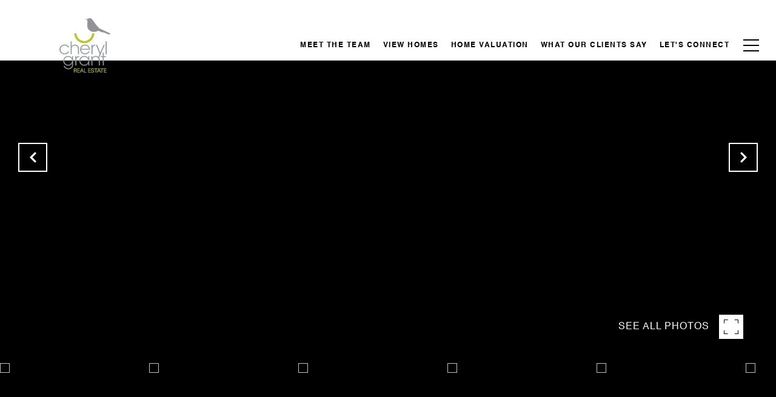

--- FILE ---
content_type: text/html
request_url: https://cherylgrant.com/modals.html
body_size: 17220
content:
    <style>
        #modal-2c47e774-e9db-4ce8-9274-222b0df059de div.custom-form__footer{-webkit-box-pack:space-around;-ms-flex-pack:space-around;-webkit-justify-content:space-around;justify-content:space-around;}#modal-2c47e774-e9db-4ce8-9274-222b0df059de.modal.is-background-color-light>button.close{padding:5px;}#modal-2c47e774-e9db-4ce8-9274-222b0df059de.modal.is-background-color-light>button.close:before{content:'';width:100%;display:block;padding-bottom:100%;-webkit-clip-path:polygon(8% 0, 50% 42%, 92% 0, 100% 8%, 58% 50%, 100% 92%, 92% 100%, 50% 58%, 8% 100%, 0 92%, 42% 50%, 0 8%);clip-path:polygon(8% 0, 50% 42%, 92% 0, 100% 8%, 58% 50%, 100% 92%, 92% 100%, 50% 58%, 8% 100%, 0 92%, 42% 50%, 0 8%);background-color:#000;-webkit-transition:all .3s ease;transition:all .3s ease;}#modal-2c47e774-e9db-4ce8-9274-222b0df059de.modal.is-background-color-light>button.close:hover:before{-webkit-transform:scale(1.2);-moz-transform:scale(1.2);-ms-transform:scale(1.2);transform:scale(1.2);}#modal-2c47e774-e9db-4ce8-9274-222b0df059de.modal.is-background-color-light>button.close>img,#modal-2c47e774-e9db-4ce8-9274-222b0df059de.modal.is-background-color-light>button.close .lp-close-icon{display:none;}#modal-2c47e774-e9db-4ce8-9274-222b0df059de .elem-row{display:-webkit-box;display:-webkit-flex;display:-ms-flexbox;display:flex;-webkit-box-flex-wrap:wrap;-webkit-flex-wrap:wrap;-ms-flex-wrap:wrap;flex-wrap:wrap;margin-left:-16px;margin-right:-16px;-webkit-box-flex-wrap:nowrap;-webkit-flex-wrap:nowrap;-ms-flex-wrap:nowrap;flex-wrap:nowrap;}@media (max-width: 767px){#modal-2c47e774-e9db-4ce8-9274-222b0df059de .elem-row{-webkit-box-flex-wrap:wrap;-webkit-flex-wrap:wrap;-ms-flex-wrap:wrap;flex-wrap:wrap;}}#modal-2c47e774-e9db-4ce8-9274-222b0df059de .elem-col{min-height:1px;padding-left:16px;padding-right:16px;}@media (max-width: 767px){#modal-2c47e774-e9db-4ce8-9274-222b0df059de .elem-col{-webkit-flex-basis:100%;-ms-flex-preferred-size:100%;flex-basis:100%;max-width:unset;}}#modal-2c47e774-e9db-4ce8-9274-222b0df059de .form-row{display:-webkit-box;display:-webkit-flex;display:-ms-flexbox;display:flex;-webkit-box-flex-wrap:wrap;-webkit-flex-wrap:wrap;-ms-flex-wrap:wrap;flex-wrap:wrap;-webkit-align-items:flex-start;-webkit-box-align:flex-start;-ms-flex-align:flex-start;align-items:flex-start;margin-left:-16px;margin-right:-16px;}#modal-2c47e774-e9db-4ce8-9274-222b0df059de .form-col{padding-left:16px;padding-right:16px;-webkit-flex:1 1 400px;-ms-flex:1 1 400px;flex:1 1 400px;}#modal-2c47e774-e9db-4ce8-9274-222b0df059de .form-col:last-child .custom-form__group{margin-bottom:20px;}@media (min-width: 768px){#modal-2c47e774-e9db-4ce8-9274-222b0df059de .form-col:last-child .custom-form__group{margin-bottom:30px;}}#modal-2c47e774-e9db-4ce8-9274-222b0df059de .lp-label{text-transform:none;}#modal-2c47e774-e9db-4ce8-9274-222b0df059de .lp-label.field-required:after{content:' *';}#modal-2c47e774-e9db-4ce8-9274-222b0df059de .custom-form{padding-top:80px;padding-bottom:80px;}@media (max-width: 767px){#modal-2c47e774-e9db-4ce8-9274-222b0df059de .custom-form{padding-top:50px;padding-bottom:50px;}}#modal-2c47e774-e9db-4ce8-9274-222b0df059de .custom-form__img-col{margin-bottom:30px;}@media (min-width: 768px){#modal-2c47e774-e9db-4ce8-9274-222b0df059de .custom-form__img-col{margin-bottom:0;-webkit-flex:0 0 50%;-ms-flex:0 0 50%;flex:0 0 50%;max-width:50%;}}@media (min-width: 768px){#modal-2c47e774-e9db-4ce8-9274-222b0df059de .custom-form__form-col{-webkit-flex:1 1 auto;-ms-flex:1 1 auto;flex:1 1 auto;}}@media (min-width: 992px){#modal-2c47e774-e9db-4ce8-9274-222b0df059de .custom-form__form-col{-webkit-flex:1 1 auto;-ms-flex:1 1 auto;flex:1 1 auto;}}#modal-2c47e774-e9db-4ce8-9274-222b0df059de .custom-form__header{max-width:600px;margin-left:auto;margin-right:auto;margin-bottom:50px;text-align:center;}@media (max-width: 767px){#modal-2c47e774-e9db-4ce8-9274-222b0df059de .custom-form__header{margin-bottom:30px;}}#modal-2c47e774-e9db-4ce8-9274-222b0df059de .custom-form__heading{margin-bottom:24px;}@media (max-width: 767px){#modal-2c47e774-e9db-4ce8-9274-222b0df059de .custom-form__heading{margin-bottom:13px;}}#modal-2c47e774-e9db-4ce8-9274-222b0df059de .custom-form__description{margin-bottom:0;}#modal-2c47e774-e9db-4ce8-9274-222b0df059de .custom-form__img-block{width:100%;height:430px;background:currentColor center/cover no-repeat;}#modal-2c47e774-e9db-4ce8-9274-222b0df059de .custom-form__img-block img{height:100%;width:100%;object-fit:cover;}#modal-2c47e774-e9db-4ce8-9274-222b0df059de .custom-form__download-form{width:100%;margin-bottom:0;}@media (min-width: 992px){#modal-2c47e774-e9db-4ce8-9274-222b0df059de .custom-form__download-form{height:100%;display:-webkit-box;display:-webkit-flex;display:-ms-flexbox;display:flex;-webkit-flex-direction:column;-ms-flex-direction:column;flex-direction:column;-webkit-box-pack:start;-ms-flex-pack:start;-webkit-justify-content:flex-start;justify-content:flex-start;}}@media (min-width: 768px){#modal-2c47e774-e9db-4ce8-9274-222b0df059de .custom-form__footer{display:-webkit-box;display:-webkit-flex;display:-ms-flexbox;display:flex;-webkit-align-items:center;-webkit-box-align:center;-ms-flex-align:center;align-items:center;}}#modal-2c47e774-e9db-4ce8-9274-222b0df059de .custom-form__container{max-width:1160px;margin-left:auto;margin-right:auto;}#modal-2c47e774-e9db-4ce8-9274-222b0df059de .form-field-descr{opacity:0.5;margin-top:8px;font-size:82%;}#modal-2c47e774-e9db-4ce8-9274-222b0df059de .lp-btn-icons{width:0;-webkit-transition:width .3s ease;transition:width .3s ease;display:inline-block;float:left;line-height:inherit;overflow:visible;position:relative;}#modal-2c47e774-e9db-4ce8-9274-222b0df059de .lp-btn-icons:before{content:'';display:inline-block;width:0px;height:1em;vertical-align:middle;}#modal-2c47e774-e9db-4ce8-9274-222b0df059de .lp-btn-icons .lp-btn-icon-loading{position:absolute;display:block;width:0;height:17px;opacity:0;top:50%;left:0;-webkit-transform:translateY(-50%);-moz-transform:translateY(-50%);-ms-transform:translateY(-50%);transform:translateY(-50%);-webkit-transition:width .3s ease,opacity .3s ease;transition:width .3s ease,opacity .3s ease;overflow:hidden;}#modal-2c47e774-e9db-4ce8-9274-222b0df059de .lp-btn-icons .lp-btn-icon-loading:before{content:none;display:block;background-color:currentColor;width:17px;height:17px;-webkit-clip-path:path('M8.5 0A 8.5 8.5 0 1 1 1.89 3.15L 4.23 5.04A 5.5 5.5 0 1 0 8.5 3Z');clip-path:path('M8.5 0A 8.5 8.5 0 1 1 1.89 3.15L 4.23 5.04A 5.5 5.5 0 1 0 8.5 3Z');-webkit-animation:i-spin 2s linear infinite;animation:i-spin 2s linear infinite;}#modal-2c47e774-e9db-4ce8-9274-222b0df059de .lp-btn-icons .lp-btn-icon-success{position:absolute;display:block;width:0;height:17px;opacity:0;top:50%;left:0;-webkit-transform:translateY(-50%) scale(1.02);-moz-transform:translateY(-50%) scale(1.02);-ms-transform:translateY(-50%) scale(1.02);transform:translateY(-50%) scale(1.02);-webkit-transition:width .3s ease,opacity .3s ease;transition:width .3s ease,opacity .3s ease;background-color:currentColor;-webkit-clip-path:path('M0 8.5 A 8.5 8.5 0 0 1 17 8.5 A 8.5 8.5 0 0 1 0 8.5 H 1.2 A 7.3 7.3 0 1 0 15.8 8.5 A 7.3 7.3 0 1 0 1.2 8.5 H0 m5.201-.344L7.4 10.35l4.436-4.45c.311-.202.58-.191.807.033.227.225.25.488.072.788L7.85 11.59c-.14.141-.291.212-.451.212-.16 0-.31-.061-.45-.183L4.338 8.99c-.192-.311-.172-.58.06-.806.231-.226.5-.235.803-.027');clip-path:path('M0 8.5 A 8.5 8.5 0 0 1 17 8.5 A 8.5 8.5 0 0 1 0 8.5 H 1.2 A 7.3 7.3 0 1 0 15.8 8.5 A 7.3 7.3 0 1 0 1.2 8.5 H0 m5.201-.344L7.4 10.35l4.436-4.45c.311-.202.58-.191.807.033.227.225.25.488.072.788L7.85 11.59c-.14.141-.291.212-.451.212-.16 0-.31-.061-.45-.183L4.338 8.99c-.192-.311-.172-.58.06-.806.231-.226.5-.235.803-.027');}#modal-2c47e774-e9db-4ce8-9274-222b0df059de .loading input,#modal-2c47e774-e9db-4ce8-9274-222b0df059de .success input,#modal-2c47e774-e9db-4ce8-9274-222b0df059de .loading select,#modal-2c47e774-e9db-4ce8-9274-222b0df059de .success select,#modal-2c47e774-e9db-4ce8-9274-222b0df059de .loading button,#modal-2c47e774-e9db-4ce8-9274-222b0df059de .success button{pointer-events:none;}#modal-2c47e774-e9db-4ce8-9274-222b0df059de .loading .lp-btn-icons,#modal-2c47e774-e9db-4ce8-9274-222b0df059de .success .lp-btn-icons{width:27px;}#modal-2c47e774-e9db-4ce8-9274-222b0df059de .loading .lp-btn-icons .lp-btn-icon-loading,#modal-2c47e774-e9db-4ce8-9274-222b0df059de .success .lp-btn-icons .lp-btn-icon-loading{width:17px;}#modal-2c47e774-e9db-4ce8-9274-222b0df059de .loading .lp-btn-icons .lp-btn-icon-success,#modal-2c47e774-e9db-4ce8-9274-222b0df059de .success .lp-btn-icons .lp-btn-icon-success{width:17px;}#modal-2c47e774-e9db-4ce8-9274-222b0df059de .loading .lp-btn-icons .lp-btn-icon-loading{opacity:1;}#modal-2c47e774-e9db-4ce8-9274-222b0df059de .loading .lp-btn-icons .lp-btn-icon-loading:before{content:'';}#modal-2c47e774-e9db-4ce8-9274-222b0df059de .success .lp-btn-icons .lp-btn-icon-success{opacity:1;}#modal-2c47e774-e9db-4ce8-9274-222b0df059de .js-backup-email{display:none;}#modal-2c47e774-e9db-4ce8-9274-222b0df059de .lp-h-pot{height:0;overflow:hidden;visibility:hidden;position:absolute;}#modal-2c47e774-e9db-4ce8-9274-222b0df059de .visually-hidden{position:absolute;overflow:hidden;clip:rect(0 0 0 0);width:1px;height:1px;margin:-1px;padding:0;border:0;}#modal-2c47e774-e9db-4ce8-9274-222b0df059de .uf-cus-sel-content{max-height:210px;overflow-y:auto;}#modal-2c47e774-e9db-4ce8-9274-222b0df059de .lp-input-group .uf-cus-sel-toggle{width:100%;}#modal-2c47e774-e9db-4ce8-9274-222b0df059de .uf-cus-sel{position:relative;width:100%;--optionHoverColor:hsl(var(--bgColor_H), calc(var(--bgColor_S) + 6% * var(--bgColor_darkenDir)), calc(var(--bgColor_L) + 14% * var(--bgColor_darkenDir)));}#modal-2c47e774-e9db-4ce8-9274-222b0df059de .uf-cus-sel-toggle{position:relative;display:block;width:100%;font-family:inherit;text-align:left;text-transform:none;cursor:pointer;white-space:nowrap;overflow:hidden;text-overflow:ellipsis;-webkit-transition:all .25s;transition:all .25s;}#modal-2c47e774-e9db-4ce8-9274-222b0df059de .uf-cus-sel-toggle.is-placeholder{color:#999;}#modal-2c47e774-e9db-4ce8-9274-222b0df059de .uf-cus-sel-toggle:after{box-sizing:border-box;content:"";position:absolute;right:20px;top:50%;margin-top:0;height:10px;width:10px;border-top:2px solid currentColor;border-left:2px solid currentColor;-webkit-transform:rotateZ(-135deg) translateY(10px);-moz-transform:rotateZ(-135deg) translateY(10px);-ms-transform:rotateZ(-135deg) translateY(10px);transform:rotateZ(-135deg) translateY(10px);-webkit-transition:all .2s;transition:all .2s;}@media (min-width: 992px){#modal-2c47e774-e9db-4ce8-9274-222b0df059de .uf-cus-sel-toggle:after{right:25px;}}.uf-cus-sel.open #modal-2c47e774-e9db-4ce8-9274-222b0df059de .uf-cus-sel-toggle:after{-webkit-transform:rotate(45deg);-moz-transform:rotate(45deg);-ms-transform:rotate(45deg);transform:rotate(45deg);}#modal-2c47e774-e9db-4ce8-9274-222b0df059de .uf-cus-sel-menu{display:none;position:absolute;width:calc(100% + var(--uf-border-left, 0px) + var(--uf-border-right, 0px));top:100%;left:calc(0px - var(--uf-border-left, 0px));z-index:1;}@media (max-width: 768px){#modal-2c47e774-e9db-4ce8-9274-222b0df059de .uf-cus-sel-menu{position:relative;top:auto;}}#modal-2c47e774-e9db-4ce8-9274-222b0df059de .uf-cus-sel-content{width:100%;background-color:var(--bgColor, #000);border:1px solid #979797;border-top:none;}#modal-2c47e774-e9db-4ce8-9274-222b0df059de .uf-cus-sel-item{display:block;width:100%;padding:11px 24px;border:solid 1px transparent;background:transparent;border-radius:0;color:inherit;font-family:inherit;font-size:inherit;line-height:24px;text-align:left;text-transform:none;-webkit-transition:all .25s;transition:all .25s;white-space:nowrap;overflow:hidden;text-overflow:ellipsis;cursor:pointer;}#modal-2c47e774-e9db-4ce8-9274-222b0df059de .uf-cus-sel-item:focus,#modal-2c47e774-e9db-4ce8-9274-222b0df059de .uf-cus-sel-item:hover{background-color:var(--optionHoverColor, #262222);}#modal-2c47e774-e9db-4ce8-9274-222b0df059de .uf-cus-sel-item.is-selected{font-weight:700;}#modal-2c47e774-e9db-4ce8-9274-222b0df059de .uf-cus-sel-item.is-disabled,#modal-2c47e774-e9db-4ce8-9274-222b0df059de .uf-cus-sel-item:disabled{display:none;}#modal-2c47e774-e9db-4ce8-9274-222b0df059de .lp-text--subtitle{margin-left:auto;margin-right:auto;}#modal-2c47e774-e9db-4ce8-9274-222b0df059de .lp-input::-webkit-input-placeholder{text-transform:none;}#modal-2c47e774-e9db-4ce8-9274-222b0df059de .lp-input::-moz-placeholder{text-transform:none;}#modal-2c47e774-e9db-4ce8-9274-222b0df059de .lp-input:-ms-input-placeholder{text-transform:none;}#modal-2c47e774-e9db-4ce8-9274-222b0df059de .lp-input::placeholder{text-transform:none;}#modal-33cd6734-e0f5-4d94-9a38-dd0503ee0fa9 div.redesign.home-valuation:before{background:rgba(0,0,0,0);}#modal-33cd6734-e0f5-4d94-9a38-dd0503ee0fa9 .redesign .inp--dark-bg input{color:black;}#modal-33cd6734-e0f5-4d94-9a38-dd0503ee0fa9 .redesign .inp--dark-bg input:hover{border-color:#1a1a1a!important;}#modal-33cd6734-e0f5-4d94-9a38-dd0503ee0fa9 .redesign .inp--dark-bg input:active{border-color:#1a1a1a!important;}#modal-33cd6734-e0f5-4d94-9a38-dd0503ee0fa9 .redesign .inp--dark-bg input:focus{border-color:#1a1a1a!important;}#modal-33cd6734-e0f5-4d94-9a38-dd0503ee0fa9 div.redesign.home-valuation .container{padding-top:60px;}#modal-33cd6734-e0f5-4d94-9a38-dd0503ee0fa9 .modal{position:fixed;overflow-y:hidden;}#modal-33cd6734-e0f5-4d94-9a38-dd0503ee0fa9 .redesign.home-valuation .home-valuation__steps li{background-color:rgba(124,122,97,0.15)!important;color:#f1f1f1!important;}#modal-33cd6734-e0f5-4d94-9a38-dd0503ee0fa9 .redesign.home-valuation .home-valuation__steps li.active{background-color:#BBC433!important;color:#fff!important;}#modal-33cd6734-e0f5-4d94-9a38-dd0503ee0fa9 .redesign.home-valuation .home-valuation__steps li+li:before{background-color:#bbc43333;}#modal-33cd6734-e0f5-4d94-9a38-dd0503ee0fa9 .redesign .btn--primary-light{border-color:#BBC433;background-color:#BBC433;color:#fff;}#modal-33cd6734-e0f5-4d94-9a38-dd0503ee0fa9 .redesign .btn--primary-light:hover{border-color:#70751e;background-color:#70751e;color:#fff;}#modal-33cd6734-e0f5-4d94-9a38-dd0503ee0fa9 .close img{-webkit-filter:invert(1);filter:invert(1);}#modal-33cd6734-e0f5-4d94-9a38-dd0503ee0fa9 .redesign.home-valuation{position:relative;text-align:center;}#modal-33cd6734-e0f5-4d94-9a38-dd0503ee0fa9 .redesign.home-valuation label{color:inherit;}#modal-33cd6734-e0f5-4d94-9a38-dd0503ee0fa9 .redesign.home-valuation:before{content:'';left:0;top:0;width:100%;height:100%;background:rgba(0,0,0, .25);z-index:1;position:absolute;}#modal-33cd6734-e0f5-4d94-9a38-dd0503ee0fa9 .redesign.home-valuation .js-form{-webkit-transition:.3s margin-bottom;transition:.3s margin-bottom;}@media (max-width: 767px){#modal-33cd6734-e0f5-4d94-9a38-dd0503ee0fa9 .redesign.home-valuation .js-form.move-down{-webkit-transition:.3s margin-bottom;transition:.3s margin-bottom;margin-bottom:-50px;}}#modal-33cd6734-e0f5-4d94-9a38-dd0503ee0fa9 .redesign.home-valuation .form-content{padding:0;}#modal-33cd6734-e0f5-4d94-9a38-dd0503ee0fa9 .redesign.home-valuation h5{font-weight:bold;}#modal-33cd6734-e0f5-4d94-9a38-dd0503ee0fa9 .redesign.home-valuation .container{padding-top:115px;padding-bottom:115px;min-height:100vh;position:relative;display:-webkit-box;display:-webkit-flex;display:-ms-flexbox;display:flex;-webkit-flex-direction:column;-ms-flex-direction:column;flex-direction:column;-webkit-box-pack:center;-ms-flex-pack:center;-webkit-justify-content:center;justify-content:center;z-index:3;}#modal-33cd6734-e0f5-4d94-9a38-dd0503ee0fa9 .redesign.home-valuation .container.half_screen{min-height:50vh;display:block;}@media (max-width: 767px){#modal-33cd6734-e0f5-4d94-9a38-dd0503ee0fa9 .redesign.home-valuation .container{padding-top:55px;padding-bottom:30px;}}#modal-33cd6734-e0f5-4d94-9a38-dd0503ee0fa9 .redesign.home-valuation .home-valuation__steps{list-style:none;margin:0 0 50px;padding:0;display:-webkit-box;display:-webkit-flex;display:-ms-flexbox;display:flex;font-weight:normal;font-stretch:normal;font-style:normal;font-size:17px;line-height:26px;letter-spacing:1px;color:#ffffff;-webkit-box-pack:center;-ms-flex-pack:center;-webkit-justify-content:center;justify-content:center;}@media (max-width: 767px){#modal-33cd6734-e0f5-4d94-9a38-dd0503ee0fa9 .redesign.home-valuation .home-valuation__steps{margin-bottom:30px;}}#modal-33cd6734-e0f5-4d94-9a38-dd0503ee0fa9 .redesign.home-valuation .home-valuation__steps li{padding:0;margin:0;width:40px;height:40px;border-radius:999px;background-color:rgba(255, 255, 255, 0.25);text-align:center;padding:7px;position:relative;font-weight:700;}#modal-33cd6734-e0f5-4d94-9a38-dd0503ee0fa9 .redesign.home-valuation .home-valuation__steps li.active{background-color:#fff;color:#000;}#modal-33cd6734-e0f5-4d94-9a38-dd0503ee0fa9 .redesign.home-valuation .home-valuation__steps li.active:after{content:'';pointer-events:none;position:absolute;display:block;top:50%;left:50%;margin:-31px 0 0 -31px;width:62px;height:62px;border:solid 1px #fff;opacity:.25;border-radius:999px;}#modal-33cd6734-e0f5-4d94-9a38-dd0503ee0fa9 .redesign.home-valuation .home-valuation__steps li+li{margin-left:65px;}#modal-33cd6734-e0f5-4d94-9a38-dd0503ee0fa9 .redesign.home-valuation .home-valuation__steps li+li:before{content:'';display:block;position:absolute;height:1px;top:50%;left:-65px;width:65px;background-color:rgba(255, 255, 255, 0.25);}#modal-33cd6734-e0f5-4d94-9a38-dd0503ee0fa9 .redesign.home-valuation .form-content{padding:0;max-width:690px;margin:0 auto;text-align:left;}@media (max-width: 767px){#modal-33cd6734-e0f5-4d94-9a38-dd0503ee0fa9 .redesign.home-valuation .form-content{max-width:350px;}}#modal-33cd6734-e0f5-4d94-9a38-dd0503ee0fa9 .redesign.home-valuation .form-content .visually-hidden{visibility:hidden;}#modal-33cd6734-e0f5-4d94-9a38-dd0503ee0fa9 .redesign.home-valuation .inp{width:100%;}#modal-33cd6734-e0f5-4d94-9a38-dd0503ee0fa9 .redesign.home-valuation .inp input{width:100%;}#modal-33cd6734-e0f5-4d94-9a38-dd0503ee0fa9 .redesign.home-valuation .inp input:-webkit-autofill,#modal-33cd6734-e0f5-4d94-9a38-dd0503ee0fa9 .redesign.home-valuation .inp input:-webkit-autofill:hover,#modal-33cd6734-e0f5-4d94-9a38-dd0503ee0fa9 .redesign.home-valuation .inp input:-webkit-autofill:focus,#modal-33cd6734-e0f5-4d94-9a38-dd0503ee0fa9 .redesign.home-valuation .inp textarea:-webkit-autofill,#modal-33cd6734-e0f5-4d94-9a38-dd0503ee0fa9 .redesign.home-valuation .inp textarea:-webkit-autofill:hover,#modal-33cd6734-e0f5-4d94-9a38-dd0503ee0fa9 .redesign.home-valuation .inp textarea:-webkit-autofill:focus,#modal-33cd6734-e0f5-4d94-9a38-dd0503ee0fa9 .redesign.home-valuation .inp select:-webkit-autofill,#modal-33cd6734-e0f5-4d94-9a38-dd0503ee0fa9 .redesign.home-valuation .inp select:-webkit-autofill:hover,#modal-33cd6734-e0f5-4d94-9a38-dd0503ee0fa9 .redesign.home-valuation .inp select:-webkit-autofill:focus{-webkit-text-fill-color:#fff;-webkit-box-shadow:0 0 0px 1000px transparent inset;-webkit-transition:background-color 5000s ease-in-out 0s;transition:background-color 5000s ease-in-out 0s;}#modal-33cd6734-e0f5-4d94-9a38-dd0503ee0fa9 .redesign.home-valuation .home-valuation__step-subtitle{font-size:14px;text-transform:uppercase;font-weight:500;}#modal-33cd6734-e0f5-4d94-9a38-dd0503ee0fa9 .redesign.home-valuation .home-valuation__step{display:none;}#modal-33cd6734-e0f5-4d94-9a38-dd0503ee0fa9 .redesign.home-valuation .home-valuation__step.active{display:block;}#modal-33cd6734-e0f5-4d94-9a38-dd0503ee0fa9 .redesign.home-valuation .home-valuation__step.home-valuation__step--1{padding-top:100px;-webkit-transition:padding .3s;transition:padding .3s;}@media (max-width: 768px){#modal-33cd6734-e0f5-4d94-9a38-dd0503ee0fa9 .redesign.home-valuation .home-valuation__step.home-valuation__step--1{padding-top:70px;}#modal-33cd6734-e0f5-4d94-9a38-dd0503ee0fa9 .redesign.home-valuation .home-valuation__step.home-valuation__step--1.no-padding{padding-top:0;-webkit-transition:padding .3s;transition:padding .3s;}}#modal-33cd6734-e0f5-4d94-9a38-dd0503ee0fa9 .redesign.home-valuation .home-valuation__step.home-valuation__step--1 h2,#modal-33cd6734-e0f5-4d94-9a38-dd0503ee0fa9 .redesign.home-valuation .home-valuation__step.home-valuation__step--1 h3{margin:0 0 75px;}@media (max-width: 768px){#modal-33cd6734-e0f5-4d94-9a38-dd0503ee0fa9 .redesign.home-valuation .home-valuation__step.home-valuation__step--1 h2,#modal-33cd6734-e0f5-4d94-9a38-dd0503ee0fa9 .redesign.home-valuation .home-valuation__step.home-valuation__step--1 h3{margin-bottom:35px;}}#modal-33cd6734-e0f5-4d94-9a38-dd0503ee0fa9 .redesign.home-valuation .home-valuation__step.home-valuation__step--2 .form-content{max-width:425px;}#modal-33cd6734-e0f5-4d94-9a38-dd0503ee0fa9 .redesign.home-valuation .home-valuation__step.home-valuation__step--2 .inp{margin-bottom:30px;}#modal-33cd6734-e0f5-4d94-9a38-dd0503ee0fa9 .redesign.home-valuation .home-valuation__step.home-valuation__step--2 h5{margin:0 0 20px;}@media (max-width: 768px){#modal-33cd6734-e0f5-4d94-9a38-dd0503ee0fa9 .redesign.home-valuation .home-valuation__step.home-valuation__step--2 h5{margin-bottom:10px;}}#modal-33cd6734-e0f5-4d94-9a38-dd0503ee0fa9 .redesign.home-valuation .home-valuation__step.home-valuation__step--2 h3{margin:0 0 40px;}@media (max-width: 768px){#modal-33cd6734-e0f5-4d94-9a38-dd0503ee0fa9 .redesign.home-valuation .home-valuation__step.home-valuation__step--2 h3{margin-bottom:30px;}}#modal-33cd6734-e0f5-4d94-9a38-dd0503ee0fa9 .redesign.home-valuation .home-valuation__step.home-valuation__step--3{padding-top:50px;}@media (max-width: 768px){#modal-33cd6734-e0f5-4d94-9a38-dd0503ee0fa9 .redesign.home-valuation .home-valuation__step.home-valuation__step--3{padding-top:90px;}}#modal-33cd6734-e0f5-4d94-9a38-dd0503ee0fa9 .redesign.home-valuation .home-valuation__step.home-valuation__step--3 h5{margin:0 0 30px;}@media (max-width: 768px){#modal-33cd6734-e0f5-4d94-9a38-dd0503ee0fa9 .redesign.home-valuation .home-valuation__step.home-valuation__step--3 h5{margin-bottom:10px;}}#modal-33cd6734-e0f5-4d94-9a38-dd0503ee0fa9 .redesign.home-valuation .home-valuation__step.home-valuation__step--3 h3{margin:0 auto 30px;max-width:650px;}#modal-33cd6734-e0f5-4d94-9a38-dd0503ee0fa9 .redesign.home-valuation .home-valuation__map{margin-top:10px;height:190px;text-align:center;padding-top:50px;display:none;overflow:hidden;}@media (max-width: 768px){#modal-33cd6734-e0f5-4d94-9a38-dd0503ee0fa9 .redesign.home-valuation .home-valuation__map{height:125px;margin-bottom:10px;margin-bottom:-15px;}}#modal-33cd6734-e0f5-4d94-9a38-dd0503ee0fa9 .redesign.home-valuation .home-valuation-inline{display:-webkit-box;display:-webkit-flex;display:-ms-flexbox;display:flex;}@media(max-width: 768px){#modal-33cd6734-e0f5-4d94-9a38-dd0503ee0fa9 .redesign.home-valuation .home-valuation-inline{display:block;}}#modal-33cd6734-e0f5-4d94-9a38-dd0503ee0fa9 .redesign.home-valuation .home-valuation-inline .home-valuation-inline__input{width:100%;}#modal-33cd6734-e0f5-4d94-9a38-dd0503ee0fa9 .redesign.home-valuation .home-valuation-inline .home-valuation-inline__input input{width:100%;}#modal-33cd6734-e0f5-4d94-9a38-dd0503ee0fa9 .redesign.home-valuation .home-valuation-inline .home-valuation-inline__button{margin-left:20px;}@media(max-width: 768px){#modal-33cd6734-e0f5-4d94-9a38-dd0503ee0fa9 .redesign.home-valuation .home-valuation-inline .home-valuation-inline__button{margin-left:0;margin-top:30px;}}#modal-33cd6734-e0f5-4d94-9a38-dd0503ee0fa9 .redesign.home-valuation .h-pot{height:0;width:0;overflow:hidden;visibility:hidden;}#modal-33cd6734-e0f5-4d94-9a38-dd0503ee0fa9 .custom-select-item{white-space:normal;}#modal-76b88315-0cb5-4ce7-98d5-22686a5b2f91 .close{display:none!important;}#modal-76b88315-0cb5-4ce7-98d5-22686a5b2f91 *{word-wrap:normal;}#modal-76b88315-0cb5-4ce7-98d5-22686a5b2f91 .social-signin+.social-signin{margin-top:20px;}#modal-76b88315-0cb5-4ce7-98d5-22686a5b2f91 iframe{margin:0 auto;pointer-events:none;}#modal-76b88315-0cb5-4ce7-98d5-22686a5b2f91 form{height:100%;width:100%;margin:0;}#modal-76b88315-0cb5-4ce7-98d5-22686a5b2f91 .section{display:-webkit-box;display:-webkit-flex;display:-ms-flexbox;display:flex;max-width:992px;min-width:50%;margin:0 auto;min-height:680px;position:relative;-webkit-flex-direction:column;-ms-flex-direction:column;flex-direction:column;-webkit-box-pack:center;-ms-flex-pack:center;-webkit-justify-content:center;justify-content:center;-webkit-align-items:center;-webkit-box-align:center;-ms-flex-align:center;align-items:center;background-color:#F7F7F7;}@media (max-width: 1200px){#modal-76b88315-0cb5-4ce7-98d5-22686a5b2f91 .section{margin:32px auto;max-width:736px;min-height:auto;}}@media (max-width: 767px){#modal-76b88315-0cb5-4ce7-98d5-22686a5b2f91 .section{max-width:376px;margin:0 auto;}}#modal-76b88315-0cb5-4ce7-98d5-22686a5b2f91 .section .close{display:-webkit-box!important;display:-webkit-flex!important;display:-ms-flexbox!important;display:flex!important;}#modal-76b88315-0cb5-4ce7-98d5-22686a5b2f91 .content{position:relative;padding:88px 40px;display:-webkit-box;display:-webkit-flex;display:-ms-flexbox;display:flex;-webkit-flex-direction:column;-ms-flex-direction:column;flex-direction:column;width:50%;-webkit-box-pack:center;-ms-flex-pack:center;-webkit-justify-content:center;justify-content:center;}@media (max-width: 1200px){#modal-76b88315-0cb5-4ce7-98d5-22686a5b2f91 .content{padding:20px;}}@media (max-width: 800px){#modal-76b88315-0cb5-4ce7-98d5-22686a5b2f91 .content{width:55%;}}@media (max-width: 767px){#modal-76b88315-0cb5-4ce7-98d5-22686a5b2f91 .content{width:100%;padding:24px;min-height:auto;}}#modal-76b88315-0cb5-4ce7-98d5-22686a5b2f91 .title{margin:0 0 8px;font-size:24px;line-height:1.33;font-weight:500;}#modal-76b88315-0cb5-4ce7-98d5-22686a5b2f91 .description{margin:0 0 32px;line-height:2;}#modal-76b88315-0cb5-4ce7-98d5-22686a5b2f91 .or{margin:8px 0;text-align:center;color:#999999;}#modal-76b88315-0cb5-4ce7-98d5-22686a5b2f91 .lp-input{width:100%;margin:0 0 16px;}@media (max-width: 767px){#modal-76b88315-0cb5-4ce7-98d5-22686a5b2f91 .lp-input{margin-bottom:8px;}}#modal-76b88315-0cb5-4ce7-98d5-22686a5b2f91 .image{width:50%;position:relative;}@media (max-width: 767px){#modal-76b88315-0cb5-4ce7-98d5-22686a5b2f91 .image{width:100%;width:calc(100% - 48px);height:auto;padding-bottom:45%;margin:24px 24px 0;}}#modal-76b88315-0cb5-4ce7-98d5-22686a5b2f91 .image img{position:absolute;top:0;left:0;width:100%;height:100%;object-fit:cover;}#modal-76b88315-0cb5-4ce7-98d5-22686a5b2f91 .step{min-height:680px;width:100%;}#modal-76b88315-0cb5-4ce7-98d5-22686a5b2f91 .step:not(.step-1){display:none;}@media (max-width: 1200px){#modal-76b88315-0cb5-4ce7-98d5-22686a5b2f91 .step{min-height:600px;}}@media (max-width: 767px){#modal-76b88315-0cb5-4ce7-98d5-22686a5b2f91 .step{-webkit-flex-direction:column-reverse;-ms-flex-direction:column-reverse;flex-direction:column-reverse;min-height:auto;}}#modal-76b88315-0cb5-4ce7-98d5-22686a5b2f91 .step-1{display:-webkit-box;display:-webkit-flex;display:-ms-flexbox;display:flex;}#modal-76b88315-0cb5-4ce7-98d5-22686a5b2f91 .step-2{display:-webkit-box;display:-webkit-flex;display:-ms-flexbox;display:flex;}#modal-76b88315-0cb5-4ce7-98d5-22686a5b2f91 .step-2 .content{display:-webkit-box;display:-webkit-flex;display:-ms-flexbox;display:flex;-webkit-flex-direction:column;-ms-flex-direction:column;flex-direction:column;-webkit-box-pack:justify;-webkit-justify-content:space-between;justify-content:space-between;}#modal-76b88315-0cb5-4ce7-98d5-22686a5b2f91 .step-3 .content,#modal-76b88315-0cb5-4ce7-98d5-22686a5b2f91 .step-4 .content{-webkit-flex-direction:column;-ms-flex-direction:column;flex-direction:column;-webkit-align-items:center;-webkit-box-align:center;-ms-flex-align:center;align-items:center;gap:40px;width:100%;text-align:center;}@media (max-width: 767px){#modal-76b88315-0cb5-4ce7-98d5-22686a5b2f91 .step-3 .content,#modal-76b88315-0cb5-4ce7-98d5-22686a5b2f91 .step-4 .content{gap:29px;}}#modal-76b88315-0cb5-4ce7-98d5-22686a5b2f91 .step-3 .lp-btn,#modal-76b88315-0cb5-4ce7-98d5-22686a5b2f91 .step-4 .lp-btn{width:auto;min-width:300px;}@media (max-width: 560px){#modal-76b88315-0cb5-4ce7-98d5-22686a5b2f91 .step-3 .lp-btn,#modal-76b88315-0cb5-4ce7-98d5-22686a5b2f91 .step-4 .lp-btn{min-width:100%;width:100%;}}#modal-76b88315-0cb5-4ce7-98d5-22686a5b2f91 .step-3 .description,#modal-76b88315-0cb5-4ce7-98d5-22686a5b2f91 .step-4 .description,#modal-76b88315-0cb5-4ce7-98d5-22686a5b2f91 .step-3 .title,#modal-76b88315-0cb5-4ce7-98d5-22686a5b2f91 .step-4 .title{max-width:460px;margin:0;}@media (max-width: 767px){#modal-76b88315-0cb5-4ce7-98d5-22686a5b2f91 .step-3 .description,#modal-76b88315-0cb5-4ce7-98d5-22686a5b2f91 .step-4 .description,#modal-76b88315-0cb5-4ce7-98d5-22686a5b2f91 .step-3 .title,#modal-76b88315-0cb5-4ce7-98d5-22686a5b2f91 .step-4 .title{min-width:100%;}}#modal-76b88315-0cb5-4ce7-98d5-22686a5b2f91 .step-3 .title+.description,#modal-76b88315-0cb5-4ce7-98d5-22686a5b2f91 .step-4 .title+.description{margin-top:16px;}#modal-76b88315-0cb5-4ce7-98d5-22686a5b2f91 .btn-back{background-color:transparent;border:0;margin-top:25px;display:-webkit-box;display:-webkit-flex;display:-ms-flexbox;display:flex;-webkit-align-items:center;-webkit-box-align:center;-ms-flex-align:center;align-items:center;-webkit-transition:all .3s;transition:all .3s;cursor:pointer;}@media (max-width: 767px){#modal-76b88315-0cb5-4ce7-98d5-22686a5b2f91 .btn-back{position:static;margin-top:72px;}}@media (hover: hover) and (pointer: fine){#modal-76b88315-0cb5-4ce7-98d5-22686a5b2f91 .btn-back:hover{opacity:.7;}}#modal-76b88315-0cb5-4ce7-98d5-22686a5b2f91 .btn-back:before{content:'';-webkit-mask-image:url("data:image/svg+xml,%3Csvg width='24' height='24' viewBox='0 0 24 24' fill='none' xmlns='http://www.w3.org/2000/svg'%3E%3Cpath d='M19 12H5' stroke='black' stroke-width='2' stroke-linecap='round' stroke-linejoin='round'/%3E%3Cpath d='M12 19L5 12L12 5' stroke='black' stroke-width='2' stroke-linecap='round' stroke-linejoin='round'/%3E%3C/svg%3E%0A");-webkit-mask-image:url("data:image/svg+xml,%3Csvg width='24' height='24' viewBox='0 0 24 24' fill='none' xmlns='http://www.w3.org/2000/svg'%3E%3Cpath d='M19 12H5' stroke='black' stroke-width='2' stroke-linecap='round' stroke-linejoin='round'/%3E%3Cpath d='M12 19L5 12L12 5' stroke='black' stroke-width='2' stroke-linecap='round' stroke-linejoin='round'/%3E%3C/svg%3E%0A");mask-image:url("data:image/svg+xml,%3Csvg width='24' height='24' viewBox='0 0 24 24' fill='none' xmlns='http://www.w3.org/2000/svg'%3E%3Cpath d='M19 12H5' stroke='black' stroke-width='2' stroke-linecap='round' stroke-linejoin='round'/%3E%3Cpath d='M12 19L5 12L12 5' stroke='black' stroke-width='2' stroke-linecap='round' stroke-linejoin='round'/%3E%3C/svg%3E%0A");width:1em;height:1em;background-color:currentColor;-webkit-background-size:cover;background-size:cover;display:block;-webkit-mask-position:center;-webkit-mask-position:center;mask-position:center;-webkit-mask-size:contain;-webkit-mask-size:contain;mask-size:contain;-webkit-mask-repeat:no-repeat;-webkit-mask-repeat:no-repeat;mask-repeat:no-repeat;-webkit-transition:all .3s;transition:all .3s;margin-right:13px;}#modal-76b88315-0cb5-4ce7-98d5-22686a5b2f91 .ico{background-color:rgb(231, 231, 231, .3);border-radius:999px;width:158px;height:158px;position:relative;display:block;margin:0 auto;}#modal-76b88315-0cb5-4ce7-98d5-22686a5b2f91 .ico:before{content:'';width:88px;height:88px;position:absolute;top:50%;left:50%;margin:-44px 0 0 -44px;background-color:#E7E7E7;border-radius:999px;}#modal-76b88315-0cb5-4ce7-98d5-22686a5b2f91 .ico:after{content:'';position:absolute;top:50%;left:50%;background-color:currentColor;-webkit-background-size:cover;background-size:cover;display:block;-webkit-mask-position:center;-webkit-mask-position:center;mask-position:center;-webkit-mask-size:contain;-webkit-mask-size:contain;mask-size:contain;-webkit-mask-repeat:no-repeat;-webkit-mask-repeat:no-repeat;mask-repeat:no-repeat;-webkit-transition:all .3s;transition:all .3s;}#modal-76b88315-0cb5-4ce7-98d5-22686a5b2f91 .ico--success:after{width:48px;height:48px;margin:-24px 0 0 -24px;-webkit-mask-image:url("data:image/svg+xml,%3Csvg width='48' height='48' viewBox='0 0 48 48' fill='none' xmlns='http://www.w3.org/2000/svg'%3E%3Cpath d='M8.25 26.8688V9.75C8.25 9.35218 8.40804 8.97064 8.68934 8.68934C8.97064 8.40804 9.35218 8.25 9.75 8.25H38.25C38.6478 8.25 39.0294 8.40804 39.3107 8.68934C39.592 8.97064 39.75 9.35218 39.75 9.75V38.25C39.75 38.6478 39.592 39.0294 39.3107 39.3107C39.0294 39.592 38.6478 39.75 38.25 39.75H25.425' stroke='black' stroke-width='3' stroke-linecap='round' stroke-linejoin='round'/%3E%3Cpath d='M24 28.5L12 40.5L6 34.5' stroke='black' stroke-width='3' stroke-linecap='round' stroke-linejoin='round'/%3E%3C/svg%3E%0A");mask-image:url("data:image/svg+xml,%3Csvg width='48' height='48' viewBox='0 0 48 48' fill='none' xmlns='http://www.w3.org/2000/svg'%3E%3Cpath d='M8.25 26.8688V9.75C8.25 9.35218 8.40804 8.97064 8.68934 8.68934C8.97064 8.40804 9.35218 8.25 9.75 8.25H38.25C38.6478 8.25 39.0294 8.40804 39.3107 8.68934C39.592 8.97064 39.75 9.35218 39.75 9.75V38.25C39.75 38.6478 39.592 39.0294 39.3107 39.3107C39.0294 39.592 38.6478 39.75 38.25 39.75H25.425' stroke='black' stroke-width='3' stroke-linecap='round' stroke-linejoin='round'/%3E%3Cpath d='M24 28.5L12 40.5L6 34.5' stroke='black' stroke-width='3' stroke-linecap='round' stroke-linejoin='round'/%3E%3C/svg%3E%0A");-webkit-mask-image:url("data:image/svg+xml,%3Csvg width='48' height='48' viewBox='0 0 48 48' fill='none' xmlns='http://www.w3.org/2000/svg'%3E%3Cpath d='M8.25 26.8688V9.75C8.25 9.35218 8.40804 8.97064 8.68934 8.68934C8.97064 8.40804 9.35218 8.25 9.75 8.25H38.25C38.6478 8.25 39.0294 8.40804 39.3107 8.68934C39.592 8.97064 39.75 9.35218 39.75 9.75V38.25C39.75 38.6478 39.592 39.0294 39.3107 39.3107C39.0294 39.592 38.6478 39.75 38.25 39.75H25.425' stroke='black' stroke-width='3' stroke-linecap='round' stroke-linejoin='round'/%3E%3Cpath d='M24 28.5L12 40.5L6 34.5' stroke='black' stroke-width='3' stroke-linecap='round' stroke-linejoin='round'/%3E%3C/svg%3E%0A");}#modal-76b88315-0cb5-4ce7-98d5-22686a5b2f91 .ico--error:after{width:28px;height:28px;margin:-14px 0 0 -14px;-webkit-mask-image:url("data:image/svg+xml,%3Csvg width='32' height='32' viewBox='0 0 32 32' fill='none' xmlns='http://www.w3.org/2000/svg'%3E%3Cpath d='M2 2L30 30' stroke='black' stroke-width='3' stroke-miterlimit='10' stroke-linecap='round'/%3E%3Cpath d='M2 30L30 2' stroke='black' stroke-width='3' stroke-miterlimit='10' stroke-linecap='round'/%3E%3C/svg%3E%0A");mask-image:url("data:image/svg+xml,%3Csvg width='32' height='32' viewBox='0 0 32 32' fill='none' xmlns='http://www.w3.org/2000/svg'%3E%3Cpath d='M2 2L30 30' stroke='black' stroke-width='3' stroke-miterlimit='10' stroke-linecap='round'/%3E%3Cpath d='M2 30L30 2' stroke='black' stroke-width='3' stroke-miterlimit='10' stroke-linecap='round'/%3E%3C/svg%3E%0A");-webkit-mask-image:url("data:image/svg+xml,%3Csvg width='32' height='32' viewBox='0 0 32 32' fill='none' xmlns='http://www.w3.org/2000/svg'%3E%3Cpath d='M2 2L30 30' stroke='black' stroke-width='3' stroke-miterlimit='10' stroke-linecap='round'/%3E%3Cpath d='M2 30L30 2' stroke='black' stroke-width='3' stroke-miterlimit='10' stroke-linecap='round'/%3E%3C/svg%3E%0A");}#modal-76b88315-0cb5-4ce7-98d5-22686a5b2f91 .lp-btn{display:-webkit-box;display:-webkit-flex;display:-ms-flexbox;display:flex;-webkit-box-pack:center;-ms-flex-pack:center;-webkit-justify-content:center;justify-content:center;-webkit-align-items:center;-webkit-box-align:center;-ms-flex-align:center;align-items:center;gap:20px;width:100%;cursor:poiner;}#modal-76b88315-0cb5-4ce7-98d5-22686a5b2f91 .success,#modal-76b88315-0cb5-4ce7-98d5-22686a5b2f91 .loading{pointer-events:none;}#modal-76b88315-0cb5-4ce7-98d5-22686a5b2f91 .success button[type="submit"],#modal-76b88315-0cb5-4ce7-98d5-22686a5b2f91 .loading button[type="submit"]{display:-webkit-box;display:-webkit-flex;display:-ms-flexbox;display:flex;gap:10px;-webkit-align-items:center;-webkit-box-align:center;-ms-flex-align:center;align-items:center;-webkit-box-pack:center;-ms-flex-pack:center;-webkit-justify-content:center;justify-content:center;}#modal-76b88315-0cb5-4ce7-98d5-22686a5b2f91 .success .status-icon,#modal-76b88315-0cb5-4ce7-98d5-22686a5b2f91 .loading .status-icon{display:-webkit-inline-box;display:-webkit-inline-flex;display:-ms-inline-flexbox;display:inline-flex;background-color:transparent;}#modal-76b88315-0cb5-4ce7-98d5-22686a5b2f91 .success .status-icon:after,#modal-76b88315-0cb5-4ce7-98d5-22686a5b2f91 .loading .status-icon:after{content:'';width:20px;height:20px;background-color:currentColor;-webkit-background-size:cover;background-size:cover;-webkit-mask-position:center;-webkit-mask-position:center;mask-position:center;-webkit-mask-size:contain;-webkit-mask-size:contain;mask-size:contain;-webkit-mask-repeat:no-repeat;-webkit-mask-repeat:no-repeat;mask-repeat:no-repeat;display:-webkit-inline-box;display:-webkit-inline-flex;display:-ms-inline-flexbox;display:inline-flex;}#modal-76b88315-0cb5-4ce7-98d5-22686a5b2f91 .status-icon{display:none;}#modal-76b88315-0cb5-4ce7-98d5-22686a5b2f91 .success .status-icon:after{-webkit-mask-image:url("data:image/svg+xml,%3Csvg xmlns='http://www.w3.org/2000/svg' width='20' height='14' viewBox='0 0 20 14' fill='none'%3E%3Cpath d='M6.67234 14L0 7.32766L1.28085 6.04681L6.67234 11.4383L18.1106 0L19.3915 1.28085L6.67234 14Z' fill='%2318191A'/%3E%3C/svg%3E");mask-image:url("data:image/svg+xml,%3Csvg xmlns='http://www.w3.org/2000/svg' width='20' height='14' viewBox='0 0 20 14' fill='none'%3E%3Cpath d='M6.67234 14L0 7.32766L1.28085 6.04681L6.67234 11.4383L18.1106 0L19.3915 1.28085L6.67234 14Z' fill='%2318191A'/%3E%3C/svg%3E");}#modal-76b88315-0cb5-4ce7-98d5-22686a5b2f91 .loading .status-icon:after{-webkit-mask-image:url("data:image/svg+xml, %3Csvg version='1.1' id='loader-1' xmlns='http://www.w3.org/2000/svg' xmlns:xlink='http://www.w3.org/1999/xlink' x='0px' y='0px' width='40px' height='40px' viewBox='0 0 50 50' style='enable-background:new 0 0 50 50;' xml:space='preserve'%3E%3Cpath fill='%23000' d='M43.935,25.145c0-10.318-8.364-18.683-18.683-18.683c-10.318,0-18.683,8.365-18.683,18.683h4.068c0-8.071,6.543-14.615,14.615-14.615c8.072,0,14.615,6.543,14.615,14.615H43.935z'%3E%3CanimateTransform attributeType='xml' attributeName='transform' type='rotate' from='0 25 25' to='360 25 25' dur='0.6s' repeatCount='indefinite'/%3E%3C/path%3E%3C/svg%3E");mask-image:url("data:image/svg+xml, %3Csvg version='1.1' id='loader-1' xmlns='http://www.w3.org/2000/svg' xmlns:xlink='http://www.w3.org/1999/xlink' x='0px' y='0px' width='40px' height='40px' viewBox='0 0 50 50' style='enable-background:new 0 0 50 50;' xml:space='preserve'%3E%3Cpath fill='%23000' d='M43.935,25.145c0-10.318-8.364-18.683-18.683-18.683c-10.318,0-18.683,8.365-18.683,18.683h4.068c0-8.071,6.543-14.615,14.615-14.615c8.072,0,14.615,6.543,14.615,14.615H43.935z'%3E%3CanimateTransform attributeType='xml' attributeName='transform' type='rotate' from='0 25 25' to='360 25 25' dur='0.6s' repeatCount='indefinite'/%3E%3C/path%3E%3C/svg%3E");}#modal-29075a61-f862-4741-8fed-414a9bd0c998 .close{display:none!important;}#modal-29075a61-f862-4741-8fed-414a9bd0c998 *{word-wrap:normal;}#modal-29075a61-f862-4741-8fed-414a9bd0c998 .social-signin+.social-signin{margin-top:20px;}#modal-29075a61-f862-4741-8fed-414a9bd0c998 iframe{margin:0 auto;pointer-events:none;}#modal-29075a61-f862-4741-8fed-414a9bd0c998 form{height:100%;width:100%;margin:0;}#modal-29075a61-f862-4741-8fed-414a9bd0c998 .section{display:-webkit-box;display:-webkit-flex;display:-ms-flexbox;display:flex;max-width:992px;min-width:50%;margin:0 auto;min-height:680px;position:relative;-webkit-flex-direction:column;-ms-flex-direction:column;flex-direction:column;-webkit-box-pack:center;-ms-flex-pack:center;-webkit-justify-content:center;justify-content:center;-webkit-align-items:center;-webkit-box-align:center;-ms-flex-align:center;align-items:center;background-color:#F7F7F7;}@media (max-width: 1200px){#modal-29075a61-f862-4741-8fed-414a9bd0c998 .section{margin:32px auto;max-width:736px;min-height:auto;}}@media (max-width: 767px){#modal-29075a61-f862-4741-8fed-414a9bd0c998 .section{max-width:376px;margin:0 auto;}}#modal-29075a61-f862-4741-8fed-414a9bd0c998 .section .close{display:-webkit-box!important;display:-webkit-flex!important;display:-ms-flexbox!important;display:flex!important;}#modal-29075a61-f862-4741-8fed-414a9bd0c998 .content{position:relative;padding:88px 40px;display:-webkit-box;display:-webkit-flex;display:-ms-flexbox;display:flex;-webkit-flex-direction:column;-ms-flex-direction:column;flex-direction:column;width:50%;-webkit-box-pack:center;-ms-flex-pack:center;-webkit-justify-content:center;justify-content:center;}@media (max-width: 1200px){#modal-29075a61-f862-4741-8fed-414a9bd0c998 .content{padding:20px;}}@media (max-width: 800px){#modal-29075a61-f862-4741-8fed-414a9bd0c998 .content{width:55%;}}@media (max-width: 767px){#modal-29075a61-f862-4741-8fed-414a9bd0c998 .content{width:100%;padding:24px;min-height:auto;}}#modal-29075a61-f862-4741-8fed-414a9bd0c998 .title{margin:0 0 8px;font-size:24px;line-height:1.33;font-weight:500;}#modal-29075a61-f862-4741-8fed-414a9bd0c998 .description{margin:0 0 32px;line-height:2;}#modal-29075a61-f862-4741-8fed-414a9bd0c998 .or{margin:8px 0;text-align:center;color:#999999;}#modal-29075a61-f862-4741-8fed-414a9bd0c998 .lp-input{width:100%;margin:0 0 16px;}@media (max-width: 767px){#modal-29075a61-f862-4741-8fed-414a9bd0c998 .lp-input{margin-bottom:8px;}}#modal-29075a61-f862-4741-8fed-414a9bd0c998 .image{width:50%;position:relative;}@media (max-width: 767px){#modal-29075a61-f862-4741-8fed-414a9bd0c998 .image{width:100%;width:calc(100% - 48px);height:auto;padding-bottom:45%;margin:24px 24px 0;}}#modal-29075a61-f862-4741-8fed-414a9bd0c998 .image img{position:absolute;top:0;left:0;width:100%;height:100%;object-fit:cover;}#modal-29075a61-f862-4741-8fed-414a9bd0c998 .step{min-height:680px;width:100%;}#modal-29075a61-f862-4741-8fed-414a9bd0c998 .step:not(.step-1){display:none;}@media (max-width: 1200px){#modal-29075a61-f862-4741-8fed-414a9bd0c998 .step{min-height:600px;}}@media (max-width: 767px){#modal-29075a61-f862-4741-8fed-414a9bd0c998 .step{-webkit-flex-direction:column-reverse;-ms-flex-direction:column-reverse;flex-direction:column-reverse;min-height:auto;}}#modal-29075a61-f862-4741-8fed-414a9bd0c998 .step-1{display:-webkit-box;display:-webkit-flex;display:-ms-flexbox;display:flex;}#modal-29075a61-f862-4741-8fed-414a9bd0c998 .step-2{display:-webkit-box;display:-webkit-flex;display:-ms-flexbox;display:flex;}#modal-29075a61-f862-4741-8fed-414a9bd0c998 .step-2 .content{display:-webkit-box;display:-webkit-flex;display:-ms-flexbox;display:flex;-webkit-flex-direction:column;-ms-flex-direction:column;flex-direction:column;-webkit-box-pack:justify;-webkit-justify-content:space-between;justify-content:space-between;}#modal-29075a61-f862-4741-8fed-414a9bd0c998 .step-3 .content,#modal-29075a61-f862-4741-8fed-414a9bd0c998 .step-4 .content{-webkit-flex-direction:column;-ms-flex-direction:column;flex-direction:column;-webkit-align-items:center;-webkit-box-align:center;-ms-flex-align:center;align-items:center;gap:40px;width:100%;text-align:center;}@media (max-width: 767px){#modal-29075a61-f862-4741-8fed-414a9bd0c998 .step-3 .content,#modal-29075a61-f862-4741-8fed-414a9bd0c998 .step-4 .content{gap:29px;}}#modal-29075a61-f862-4741-8fed-414a9bd0c998 .step-3 .lp-btn,#modal-29075a61-f862-4741-8fed-414a9bd0c998 .step-4 .lp-btn{width:auto;min-width:300px;}@media (max-width: 560px){#modal-29075a61-f862-4741-8fed-414a9bd0c998 .step-3 .lp-btn,#modal-29075a61-f862-4741-8fed-414a9bd0c998 .step-4 .lp-btn{min-width:100%;width:100%;}}#modal-29075a61-f862-4741-8fed-414a9bd0c998 .step-3 .description,#modal-29075a61-f862-4741-8fed-414a9bd0c998 .step-4 .description,#modal-29075a61-f862-4741-8fed-414a9bd0c998 .step-3 .title,#modal-29075a61-f862-4741-8fed-414a9bd0c998 .step-4 .title{max-width:460px;margin:0;}@media (max-width: 767px){#modal-29075a61-f862-4741-8fed-414a9bd0c998 .step-3 .description,#modal-29075a61-f862-4741-8fed-414a9bd0c998 .step-4 .description,#modal-29075a61-f862-4741-8fed-414a9bd0c998 .step-3 .title,#modal-29075a61-f862-4741-8fed-414a9bd0c998 .step-4 .title{min-width:100%;}}#modal-29075a61-f862-4741-8fed-414a9bd0c998 .step-3 .title+.description,#modal-29075a61-f862-4741-8fed-414a9bd0c998 .step-4 .title+.description{margin-top:16px;}#modal-29075a61-f862-4741-8fed-414a9bd0c998 .btn-back{background-color:transparent;border:0;margin-top:25px;display:-webkit-box;display:-webkit-flex;display:-ms-flexbox;display:flex;-webkit-align-items:center;-webkit-box-align:center;-ms-flex-align:center;align-items:center;-webkit-transition:all .3s;transition:all .3s;cursor:pointer;}@media (max-width: 767px){#modal-29075a61-f862-4741-8fed-414a9bd0c998 .btn-back{position:static;margin-top:72px;}}@media (hover: hover) and (pointer: fine){#modal-29075a61-f862-4741-8fed-414a9bd0c998 .btn-back:hover{opacity:.7;}}#modal-29075a61-f862-4741-8fed-414a9bd0c998 .btn-back:before{content:'';-webkit-mask-image:url("data:image/svg+xml,%3Csvg width='24' height='24' viewBox='0 0 24 24' fill='none' xmlns='http://www.w3.org/2000/svg'%3E%3Cpath d='M19 12H5' stroke='black' stroke-width='2' stroke-linecap='round' stroke-linejoin='round'/%3E%3Cpath d='M12 19L5 12L12 5' stroke='black' stroke-width='2' stroke-linecap='round' stroke-linejoin='round'/%3E%3C/svg%3E%0A");-webkit-mask-image:url("data:image/svg+xml,%3Csvg width='24' height='24' viewBox='0 0 24 24' fill='none' xmlns='http://www.w3.org/2000/svg'%3E%3Cpath d='M19 12H5' stroke='black' stroke-width='2' stroke-linecap='round' stroke-linejoin='round'/%3E%3Cpath d='M12 19L5 12L12 5' stroke='black' stroke-width='2' stroke-linecap='round' stroke-linejoin='round'/%3E%3C/svg%3E%0A");mask-image:url("data:image/svg+xml,%3Csvg width='24' height='24' viewBox='0 0 24 24' fill='none' xmlns='http://www.w3.org/2000/svg'%3E%3Cpath d='M19 12H5' stroke='black' stroke-width='2' stroke-linecap='round' stroke-linejoin='round'/%3E%3Cpath d='M12 19L5 12L12 5' stroke='black' stroke-width='2' stroke-linecap='round' stroke-linejoin='round'/%3E%3C/svg%3E%0A");width:1em;height:1em;background-color:currentColor;-webkit-background-size:cover;background-size:cover;display:block;-webkit-mask-position:center;-webkit-mask-position:center;mask-position:center;-webkit-mask-size:contain;-webkit-mask-size:contain;mask-size:contain;-webkit-mask-repeat:no-repeat;-webkit-mask-repeat:no-repeat;mask-repeat:no-repeat;-webkit-transition:all .3s;transition:all .3s;margin-right:13px;}#modal-29075a61-f862-4741-8fed-414a9bd0c998 .ico{background-color:rgb(231, 231, 231, .3);border-radius:999px;width:158px;height:158px;position:relative;display:block;margin:0 auto;}#modal-29075a61-f862-4741-8fed-414a9bd0c998 .ico:before{content:'';width:88px;height:88px;position:absolute;top:50%;left:50%;margin:-44px 0 0 -44px;background-color:#E7E7E7;border-radius:999px;}#modal-29075a61-f862-4741-8fed-414a9bd0c998 .ico:after{content:'';position:absolute;top:50%;left:50%;background-color:currentColor;-webkit-background-size:cover;background-size:cover;display:block;-webkit-mask-position:center;-webkit-mask-position:center;mask-position:center;-webkit-mask-size:contain;-webkit-mask-size:contain;mask-size:contain;-webkit-mask-repeat:no-repeat;-webkit-mask-repeat:no-repeat;mask-repeat:no-repeat;-webkit-transition:all .3s;transition:all .3s;}#modal-29075a61-f862-4741-8fed-414a9bd0c998 .ico--success:after{width:48px;height:48px;margin:-24px 0 0 -24px;-webkit-mask-image:url("data:image/svg+xml,%3Csvg width='48' height='48' viewBox='0 0 48 48' fill='none' xmlns='http://www.w3.org/2000/svg'%3E%3Cpath d='M8.25 26.8688V9.75C8.25 9.35218 8.40804 8.97064 8.68934 8.68934C8.97064 8.40804 9.35218 8.25 9.75 8.25H38.25C38.6478 8.25 39.0294 8.40804 39.3107 8.68934C39.592 8.97064 39.75 9.35218 39.75 9.75V38.25C39.75 38.6478 39.592 39.0294 39.3107 39.3107C39.0294 39.592 38.6478 39.75 38.25 39.75H25.425' stroke='black' stroke-width='3' stroke-linecap='round' stroke-linejoin='round'/%3E%3Cpath d='M24 28.5L12 40.5L6 34.5' stroke='black' stroke-width='3' stroke-linecap='round' stroke-linejoin='round'/%3E%3C/svg%3E%0A");mask-image:url("data:image/svg+xml,%3Csvg width='48' height='48' viewBox='0 0 48 48' fill='none' xmlns='http://www.w3.org/2000/svg'%3E%3Cpath d='M8.25 26.8688V9.75C8.25 9.35218 8.40804 8.97064 8.68934 8.68934C8.97064 8.40804 9.35218 8.25 9.75 8.25H38.25C38.6478 8.25 39.0294 8.40804 39.3107 8.68934C39.592 8.97064 39.75 9.35218 39.75 9.75V38.25C39.75 38.6478 39.592 39.0294 39.3107 39.3107C39.0294 39.592 38.6478 39.75 38.25 39.75H25.425' stroke='black' stroke-width='3' stroke-linecap='round' stroke-linejoin='round'/%3E%3Cpath d='M24 28.5L12 40.5L6 34.5' stroke='black' stroke-width='3' stroke-linecap='round' stroke-linejoin='round'/%3E%3C/svg%3E%0A");-webkit-mask-image:url("data:image/svg+xml,%3Csvg width='48' height='48' viewBox='0 0 48 48' fill='none' xmlns='http://www.w3.org/2000/svg'%3E%3Cpath d='M8.25 26.8688V9.75C8.25 9.35218 8.40804 8.97064 8.68934 8.68934C8.97064 8.40804 9.35218 8.25 9.75 8.25H38.25C38.6478 8.25 39.0294 8.40804 39.3107 8.68934C39.592 8.97064 39.75 9.35218 39.75 9.75V38.25C39.75 38.6478 39.592 39.0294 39.3107 39.3107C39.0294 39.592 38.6478 39.75 38.25 39.75H25.425' stroke='black' stroke-width='3' stroke-linecap='round' stroke-linejoin='round'/%3E%3Cpath d='M24 28.5L12 40.5L6 34.5' stroke='black' stroke-width='3' stroke-linecap='round' stroke-linejoin='round'/%3E%3C/svg%3E%0A");}#modal-29075a61-f862-4741-8fed-414a9bd0c998 .ico--error:after{width:28px;height:28px;margin:-14px 0 0 -14px;-webkit-mask-image:url("data:image/svg+xml,%3Csvg width='32' height='32' viewBox='0 0 32 32' fill='none' xmlns='http://www.w3.org/2000/svg'%3E%3Cpath d='M2 2L30 30' stroke='black' stroke-width='3' stroke-miterlimit='10' stroke-linecap='round'/%3E%3Cpath d='M2 30L30 2' stroke='black' stroke-width='3' stroke-miterlimit='10' stroke-linecap='round'/%3E%3C/svg%3E%0A");mask-image:url("data:image/svg+xml,%3Csvg width='32' height='32' viewBox='0 0 32 32' fill='none' xmlns='http://www.w3.org/2000/svg'%3E%3Cpath d='M2 2L30 30' stroke='black' stroke-width='3' stroke-miterlimit='10' stroke-linecap='round'/%3E%3Cpath d='M2 30L30 2' stroke='black' stroke-width='3' stroke-miterlimit='10' stroke-linecap='round'/%3E%3C/svg%3E%0A");-webkit-mask-image:url("data:image/svg+xml,%3Csvg width='32' height='32' viewBox='0 0 32 32' fill='none' xmlns='http://www.w3.org/2000/svg'%3E%3Cpath d='M2 2L30 30' stroke='black' stroke-width='3' stroke-miterlimit='10' stroke-linecap='round'/%3E%3Cpath d='M2 30L30 2' stroke='black' stroke-width='3' stroke-miterlimit='10' stroke-linecap='round'/%3E%3C/svg%3E%0A");}#modal-29075a61-f862-4741-8fed-414a9bd0c998 .lp-btn{display:-webkit-box;display:-webkit-flex;display:-ms-flexbox;display:flex;-webkit-box-pack:center;-ms-flex-pack:center;-webkit-justify-content:center;justify-content:center;-webkit-align-items:center;-webkit-box-align:center;-ms-flex-align:center;align-items:center;gap:20px;width:100%;cursor:poiner;}#modal-29075a61-f862-4741-8fed-414a9bd0c998 .success,#modal-29075a61-f862-4741-8fed-414a9bd0c998 .loading{pointer-events:none;}#modal-29075a61-f862-4741-8fed-414a9bd0c998 .success button[type="submit"],#modal-29075a61-f862-4741-8fed-414a9bd0c998 .loading button[type="submit"]{display:-webkit-box;display:-webkit-flex;display:-ms-flexbox;display:flex;gap:10px;-webkit-align-items:center;-webkit-box-align:center;-ms-flex-align:center;align-items:center;-webkit-box-pack:center;-ms-flex-pack:center;-webkit-justify-content:center;justify-content:center;}#modal-29075a61-f862-4741-8fed-414a9bd0c998 .success .status-icon,#modal-29075a61-f862-4741-8fed-414a9bd0c998 .loading .status-icon{display:-webkit-inline-box;display:-webkit-inline-flex;display:-ms-inline-flexbox;display:inline-flex;background-color:transparent;}#modal-29075a61-f862-4741-8fed-414a9bd0c998 .success .status-icon:after,#modal-29075a61-f862-4741-8fed-414a9bd0c998 .loading .status-icon:after{content:'';width:20px;height:20px;background-color:currentColor;-webkit-background-size:cover;background-size:cover;-webkit-mask-position:center;-webkit-mask-position:center;mask-position:center;-webkit-mask-size:contain;-webkit-mask-size:contain;mask-size:contain;-webkit-mask-repeat:no-repeat;-webkit-mask-repeat:no-repeat;mask-repeat:no-repeat;display:-webkit-inline-box;display:-webkit-inline-flex;display:-ms-inline-flexbox;display:inline-flex;}#modal-29075a61-f862-4741-8fed-414a9bd0c998 .status-icon{display:none;}#modal-29075a61-f862-4741-8fed-414a9bd0c998 .success .status-icon:after{-webkit-mask-image:url("data:image/svg+xml,%3Csvg xmlns='http://www.w3.org/2000/svg' width='20' height='14' viewBox='0 0 20 14' fill='none'%3E%3Cpath d='M6.67234 14L0 7.32766L1.28085 6.04681L6.67234 11.4383L18.1106 0L19.3915 1.28085L6.67234 14Z' fill='%2318191A'/%3E%3C/svg%3E");mask-image:url("data:image/svg+xml,%3Csvg xmlns='http://www.w3.org/2000/svg' width='20' height='14' viewBox='0 0 20 14' fill='none'%3E%3Cpath d='M6.67234 14L0 7.32766L1.28085 6.04681L6.67234 11.4383L18.1106 0L19.3915 1.28085L6.67234 14Z' fill='%2318191A'/%3E%3C/svg%3E");}#modal-29075a61-f862-4741-8fed-414a9bd0c998 .loading .status-icon:after{-webkit-mask-image:url("data:image/svg+xml, %3Csvg version='1.1' id='loader-1' xmlns='http://www.w3.org/2000/svg' xmlns:xlink='http://www.w3.org/1999/xlink' x='0px' y='0px' width='40px' height='40px' viewBox='0 0 50 50' style='enable-background:new 0 0 50 50;' xml:space='preserve'%3E%3Cpath fill='%23000' d='M43.935,25.145c0-10.318-8.364-18.683-18.683-18.683c-10.318,0-18.683,8.365-18.683,18.683h4.068c0-8.071,6.543-14.615,14.615-14.615c8.072,0,14.615,6.543,14.615,14.615H43.935z'%3E%3CanimateTransform attributeType='xml' attributeName='transform' type='rotate' from='0 25 25' to='360 25 25' dur='0.6s' repeatCount='indefinite'/%3E%3C/path%3E%3C/svg%3E");mask-image:url("data:image/svg+xml, %3Csvg version='1.1' id='loader-1' xmlns='http://www.w3.org/2000/svg' xmlns:xlink='http://www.w3.org/1999/xlink' x='0px' y='0px' width='40px' height='40px' viewBox='0 0 50 50' style='enable-background:new 0 0 50 50;' xml:space='preserve'%3E%3Cpath fill='%23000' d='M43.935,25.145c0-10.318-8.364-18.683-18.683-18.683c-10.318,0-18.683,8.365-18.683,18.683h4.068c0-8.071,6.543-14.615,14.615-14.615c8.072,0,14.615,6.543,14.615,14.615H43.935z'%3E%3CanimateTransform attributeType='xml' attributeName='transform' type='rotate' from='0 25 25' to='360 25 25' dur='0.6s' repeatCount='indefinite'/%3E%3C/path%3E%3C/svg%3E");}
    </style>
    <script type="text/javascript">
        window.luxuryPresence._modalIncludes = {"modals":[{"modalId":"2c47e774-e9db-4ce8-9274-222b0df059de","websiteId":"52ff9732-19c8-49cb-b468-781664dba04b","templateId":null,"elementId":"ee03b9c1-ce78-4c15-86a1-10124375dc59","name":"Exclusive Homes Lead Capture","displayOrder":0,"formValues":{"title":"Get Access to Exclusive Grand Rapids Homes","fields":[{"type":"Name","label":"Full Name","required":true},{"type":"Phone","label":"Phone"},{"type":"Email","label":"Email","required":true},{"id":"AVVbXt3YT","type":"Custom Text","label":"Address","required":true}],"description":"Be the first to know when your dream home in Grand Rapids hits the market, even before it's listed on Zillow.","imageUpload":null,"redirectUrl":"/thank-you","submitBtnStyle":""},"customHtmlMarkdown":null,"customCss":"div.custom-form__footer {\r\n    justify-content: space-around;\r\n\r\n}","sourceResource":"posts","sourceVariables":{},"pageSpecific":false,"trigger":null,"backgroundColor":"rgba(255, 255, 255, 0.92)","colorSettings":null,"timerDelay":0,"lastUpdatingUserId":"1a690843-9b7a-46f2-87bb-3ab28003d3b8","lastUpdateHash":"01ef6c01-de95-369e-8e48-a82679ba09df","createdAt":"2022-06-14T21:45:32.963Z","updatedAt":"2022-06-14T23:29:38.782Z","mediaMap":{},"created_at":"2022-06-14T21:45:32.963Z","updated_at":"2022-06-14T23:29:38.782Z","deleted_at":null,"pages":[]},{"modalId":"33cd6734-e0f5-4d94-9a38-dd0503ee0fa9","websiteId":"52ff9732-19c8-49cb-b468-781664dba04b","templateId":null,"elementId":"7134bcab-a5f6-4ff2-b17c-4b4cfc7adbac","name":"Home Valuation","displayOrder":1,"formValues":{"button":{"path":"/properties/sale","show":false,"type":"LINK","style":"button-style-2","content":"view LISTINGS FOR SALE"},"halfScreen":true,"formBtnStyle":"button-style-2","pageOneTitle":"What’s Your Property Worth?","pageThreeTitle":"THANK YOU","pageThreesubtitle":"We’re Gathering Your Property Information. Your Home Valuation Report Will Arrive In Your Inbox.","RedirectAfterFormSubmissionURL":"/thank-you"},"customHtmlMarkdown":null,"customCss":"div.redesign.home-valuation:before {\r\n    background: rgba(0,0,0,0);\r\n}\r\n\r\n.redesign .inp--dark-bg input {\r\n    color: black;\r\n}\r\n\r\n.redesign .inp--dark-bg input:hover {\r\n    border-color: #1a1a1a!important;\r\n}\r\n\r\n.redesign .inp--dark-bg input:active {\r\n    border-color: #1a1a1a!important;\r\n}\r\n\r\n.redesign .inp--dark-bg input:focus {\r\n    border-color: #1a1a1a!important;\r\n}\r\n\r\ndiv.redesign.home-valuation .container {\r\n    padding-top: 60px;\r\n}\r\n\r\n.modal {\r\n    position: fixed;\r\n    overflow-y: hidden;\r\n}\r\n\r\n/*START - Change Home Valuation theme*/\r\n.redesign.home-valuation .home-valuation__steps li{\r\n    background-color: rgba(124,122,97,0.15)!important;\r\n    color: #f1f1f1!important;\r\n}\r\n.redesign.home-valuation .home-valuation__steps li.active {\r\n    background-color: #BBC433!important;\r\n    color: #fff!important;\r\n}\r\n\r\n.redesign.home-valuation .home-valuation__steps li+li:before {\r\n    background-color: #bbc43333;\r\n}\r\n\r\n/*END - Change Home Valuation theme*/\r\n.redesign .btn--primary-light {\r\n    border-color: #BBC433;\r\n    background-color: #BBC433;\r\n    color: #fff;\r\n}\r\n\r\n.redesign .btn--primary-light:hover {\r\n    border-color: #70751e;\r\n    background-color: #70751e;\r\n    color: #fff;\r\n}\r\n.close img {\r\n    filter: invert(1);\r\n}","sourceResource":null,"sourceVariables":{},"pageSpecific":false,"trigger":null,"backgroundColor":"rgba(255, 255, 255, 0.97)","colorSettings":null,"timerDelay":0,"lastUpdatingUserId":"862df6dc-25f7-410c-8e3b-3983657ec2f8","lastUpdateHash":"01f97993-3d7e-54a3-8982-8f7d61938539","createdAt":"2022-06-14T23:29:58.380Z","updatedAt":"2025-01-03T21:48:44.371Z","mediaMap":{},"created_at":"2022-06-14T23:29:58.380Z","updated_at":"2025-01-03T21:48:44.371Z","deleted_at":null,"pages":[]},{"modalId":"76b88315-0cb5-4ce7-98d5-22686a5b2f91","websiteId":"52ff9732-19c8-49cb-b468-781664dba04b","templateId":null,"elementId":"1956b4f1-354a-437d-b87f-7f0dbcff66f3","name":"Forced Conversion - Breton Hamlet","displayOrder":2,"formValues":{"image":{"id":"11a0db90-4d77-4735-b5b5-d28e65a0703c","alt":null,"bytes":212427,"width":1221,"format":"jpg","height":845,"shared":true,"curated":false,"duration":null,"largeUrl":"https://media-production.lp-cdn.com/cdn-cgi/image/format=auto,quality=85/https://media-production.lp-cdn.com/media/lpvf8kks6u5gcb62f6vu","smallUrl":"https://media-production.lp-cdn.com/cdn-cgi/image/format=auto,quality=85,fit=scale-down,width=960/https://media-production.lp-cdn.com/media/lpvf8kks6u5gcb62f6vu","authorUrl":null,"createdAt":"2023-03-14T19:02:24.390Z","mediumUrl":"https://media-production.lp-cdn.com/cdn-cgi/image/format=auto,quality=85/https://media-production.lp-cdn.com/media/lpvf8kks6u5gcb62f6vu","sourceUrl":null,"updatedAt":"2023-03-14T19:02:24.390Z","xLargeUrl":"https://media-production.lp-cdn.com/cdn-cgi/image/format=auto,quality=85/https://media-production.lp-cdn.com/media/lpvf8kks6u5gcb62f6vu","__typename":"Media","altTagText":null,"authorName":null,"sourceName":"r2","xxLargeUrl":"https://media-production.lp-cdn.com/cdn-cgi/image/format=auto,quality=85/https://media-production.lp-cdn.com/media/lpvf8kks6u5gcb62f6vu","description":null,"displayName":"321289418_5909141519167930_4013374811913146441_n-1","originalUrl":"https://media-production.lp-cdn.com/cdn-cgi/image/format=auto,quality=85/https://media-production.lp-cdn.com/media/lpvf8kks6u5gcb62f6vu","resourceType":"image","thumbnailUrl":"https://media-production.lp-cdn.com/cdn-cgi/image/format=auto,quality=85,fit=scale-down,width=320/https://media-production.lp-cdn.com/media/lpvf8kks6u5gcb62f6vu","originalFileName":"321289418_5909141519167930_4013374811913146441_n (1)"},"title":"Get Access to Breton Hamlet New Development!","textColor":"#000000","showSocial":false,"buttonStyle":"","description":"See why our 55+ community in Brenton Hamlet, Grand Rapids is the perfect fit for your next chapter of life!","thankYouTitle":"Thank You! Now you have access to Breton Hamlet Property Development!","backgroundColor":"#F7F7F7","thankYouDescription":""},"customHtmlMarkdown":null,"customCss":null,"sourceResource":null,"sourceVariables":{},"pageSpecific":true,"trigger":"FORCED","backgroundColor":"rgba(0,0,0,.92)","colorSettings":null,"timerDelay":0,"lastUpdatingUserId":"862df6dc-25f7-410c-8e3b-3983657ec2f8","lastUpdateHash":"a9bf6894-6054-5f65-b04f-4775a37ebf02","createdAt":"2023-01-16T22:53:41.064Z","updatedAt":"2025-01-03T21:48:44.808Z","mediaMap":{},"created_at":"2023-01-16T22:53:41.064Z","updated_at":"2025-01-03T21:48:44.808Z","deleted_at":null,"pages":[{"modalId":"76b88315-0cb5-4ce7-98d5-22686a5b2f91","pageId":"4d197321-b0a4-455a-8e7d-0e1e74c2fb61","createdAt":"2023-01-16T22:56:44.582Z"}]},{"modalId":"29075a61-f862-4741-8fed-414a9bd0c998","websiteId":"52ff9732-19c8-49cb-b468-781664dba04b","templateId":null,"elementId":"1956b4f1-354a-437d-b87f-7f0dbcff66f3","name":" Forced Conversion (Google Ads)","displayOrder":3,"formValues":{"image":{"id":"aa9e3364-3b69-48ef-9f43-6df4b895864d","alt":null,"bytes":425701,"width":1920,"format":"jpg","height":1200,"shared":true,"curated":false,"duration":null,"largeUrl":"https://media-production.lp-cdn.com/cdn-cgi/image/format=auto,quality=85/https://media-production.lp-cdn.com/media/e40sqjegjjyvwbouurjr","smallUrl":"https://media-production.lp-cdn.com/cdn-cgi/image/format=auto,quality=85,fit=scale-down,width=960/https://media-production.lp-cdn.com/media/e40sqjegjjyvwbouurjr","authorUrl":null,"createdAt":"2022-12-15T22:51:42.634Z","mediumUrl":"https://media-production.lp-cdn.com/cdn-cgi/image/format=auto,quality=85,fit=scale-down,width=1280/https://media-production.lp-cdn.com/media/e40sqjegjjyvwbouurjr","sourceUrl":null,"updatedAt":"2022-12-15T22:51:42.634Z","xLargeUrl":"https://media-production.lp-cdn.com/cdn-cgi/image/format=auto,quality=85/https://media-production.lp-cdn.com/media/e40sqjegjjyvwbouurjr","__typename":"Media","altTagText":null,"authorName":null,"sourceName":"r2","xxLargeUrl":"https://media-production.lp-cdn.com/cdn-cgi/image/format=auto,quality=85/https://media-production.lp-cdn.com/media/e40sqjegjjyvwbouurjr","description":null,"displayName":"cheryl_192021711200","originalUrl":"https://media-production.lp-cdn.com/cdn-cgi/image/format=auto,quality=85/https://media-production.lp-cdn.com/media/e40sqjegjjyvwbouurjr","resourceType":"image","thumbnailUrl":"https://media-production.lp-cdn.com/cdn-cgi/image/format=auto,quality=85,fit=scale-down,width=320/https://media-production.lp-cdn.com/media/e40sqjegjjyvwbouurjr","originalFileName":"cheryl_192021711200"},"title":"Get Access to Grand Rapids Listings","textColor":"#000000","showSocial":false,"buttonStyle":"","description":"<p>Tired of dealing with outrageous bidding wars? Cut in line and beat your competition by subscribing to our exclusive property list.</p>","thankYouTitle":"Thank you! Now you have access to our listings.","backgroundColor":"#F7F7F7","thankYouDescription":""},"customHtmlMarkdown":null,"customCss":null,"sourceResource":null,"sourceVariables":{},"pageSpecific":true,"trigger":"FORCED","backgroundColor":"rgba(0,0,0,.92)","colorSettings":null,"timerDelay":0,"lastUpdatingUserId":"862df6dc-25f7-410c-8e3b-3983657ec2f8","lastUpdateHash":"5c80184b-49e3-5076-9bc1-2a9d7fce825f","createdAt":"2023-06-06T22:07:42.558Z","updatedAt":"2025-01-03T21:48:45.387Z","mediaMap":{},"created_at":"2023-06-06T22:07:42.558Z","updated_at":"2025-01-03T21:48:45.387Z","deleted_at":null,"pages":[{"modalId":"29075a61-f862-4741-8fed-414a9bd0c998","pageId":"f4ed3427-3b32-440d-9f1e-2186bb4257d9","createdAt":"2023-06-06T22:09:30.479Z"}]}]};

        const {loadJs, loadCss, jsLibsMap} = window.luxuryPresence.libs;

        const enabledLibsMap = {
            enableParollerJs: 'paroller',
            enableIonRangeSlider: 'ionRangeSlider',
            enableSplide: 'splide',
            enableWowJs: 'wow',
            enableJquery: 'jquery',
            enableSlickJs: 'slick',
        };
        const requiredLibs = [];
                requiredLibs.push(enabledLibsMap['enableWowJs']);
                requiredLibs.push(enabledLibsMap['enableSlickJs']);
                requiredLibs.push(enabledLibsMap['enableParollerJs']);
                requiredLibs.push(enabledLibsMap['enableIonRangeSlider']);
                requiredLibs.push(enabledLibsMap['enableJquery']);
                requiredLibs.push(enabledLibsMap['enableSplide']);

        const loadScriptAsync = (url) => {
            return new Promise((resolve, reject) => {
                loadJs(url, resolve);
            });
        };

        const loadDependencies = async (libs) => {
            for (const lib of libs) {
                const libConfig = jsLibsMap[lib];
                if (libConfig && !libConfig.isLoaded) {

                    if (libConfig.requires) {
                        await loadDependencies(libConfig.requires);
                    }

                    await loadScriptAsync(libConfig.jsSrc);
                    if (libConfig.cssSrc) {
                        loadCss(libConfig.cssSrc);
                    }

                    libConfig.isLoaded = true;
                }
            }
        };


        const initializeModalScripts = () => {
                try {
(function init(sectionDomId) {
  const $section = $('#' + sectionDomId);
  const $form = $section.find('.custom-form__download-form');
  const redirectLink = $section.find('.js-redirect-link');
  function redirectPage(link) {
    if (link.length) {
      const rawHref = link.attr('href');
      link.attr('href', setHttp(rawHref));
      link[0].click();
    }
  }
  function setHttp(link) {
    if (link.search(/^http[s]?\:\/\/|\//) == -1) {
      link = 'https://' + link;
    }
    return link;
  }
  $form.on('reset', function () {
    redirectPage(redirectLink);
  });
  var backupEmailField = $section.find('.js-backup-email');
  if (backupEmailField) {
    var dynEmailField = $section.find('input.js-form-element[name="email"]:not(.js-backup-field)');
    if (dynEmailField.length === 0) {
      backupEmailField.removeClass('js-backup-email');
    } else {
      backupEmailField.remove();
    }
  }
  var $allElements = $section.find('.js-form-element');
  const putAllInMessage = false;
  var hasCustomFields = false;
  const standardFields = {
    'name': true,
    'email': true,
    'phone': true,
    'message': true,
    'interest': true
  };
  const busyFormNames = {
    'address': true,
    'city': true,
    'state': true,
    'postalCode': true,
    'mlsId': true,
    'sourceUrl': true
  };
  $allElements.each(function () {
    var $el = $(this);
    var name = this.hasAttribute('data-name') ? $el.attr('data-name') : $el.attr('name');
    if (!name) {
      return;
    }
    if (!standardFields[name]) {
      hasCustomFields = true;
    }
    let newName = /[^a-z\d-_]/.test(name) ? name.trim().toLowerCase().replace(/[^a-z\d-_]/g, '-') : name;
    if (!/^[a-z]/.test(newName)) {
      newName = 'fld-' + newName;
    }
    if (busyFormNames[newName]) {
      let idx = 1;
      while (busyFormNames[`${newName}-${idx}`] && idx < 100) {
        idx++;
      }
      newName = `${newName}-${idx}`;
    }
    busyFormNames[newName] = $el;
    if (name !== newName) {
      $el.attr('name', newName);
    }
  });
  let $customFields = [];
  if (putAllInMessage && hasCustomFields) {
    $allElements.each(function () {
      var name = this.getAttribute('name');
      if (name && (!standardFields[name] || name === 'message' && !$(this).hasClass('js-composed-message'))) {
        this.setAttribute('data-name', name);
        this.removeAttribute('name');
      }
      if (this.hasAttribute('data-name')) {
        $customFields.push($(this));
      }
    });
    if (!$form[0].elements['message']) {
      $('<input type="hidden" name="message" class="js-composed-message" value="">').appendTo($form);
    }
  }
  $selects = $section.find('select.js-select');
  let selectsInitialized = false;
  function initializeSelects() {
    if (selectsInitialized) {
      return;
    }
    selectsInitialized = true;
    $selects.each(function () {
      if (this.id) {
        $label = $section.find('[for="' + this.id + '"]');
        if ($label.length) {
          var rect = $label[0].getBoundingClientRect();
          if (rect && rect.width < 30) {
            var firstOption = $(this).find('option').first();
            firstOption.attr('label', firstOption.data('label'));
          }
        }
        $gr = $(this).closest('.lp-input-group');
        var b = $gr.css('border-left-width');
        if (b && b !== '0px') {
          $gr[0].style.setProperty('--uf-border-left', b);
        }
        b = $gr.css('border-right-width');
        if (b && b !== '0px') {
          $gr[0].style.setProperty('--uf-border-right', b);
        }
      }
    });
    var csPrefix = 'uf-cus-sel';
    function convertSelectToDropdown(selectItem) {
      const $selectItem = $(selectItem);
      const selectId = $selectItem.attr('id');
      const id = $selectItem.attr('id') + '-custom-select';
      let $dropdown = $selectItem.next();
      let initialized = true;
      if ($dropdown.attr('id') !== id) {
        $selectItem.addClass("sr-only");
        initialized = false;
        let customDropdown = `
        <div class="${csPrefix}" role="presentation">
        <button class="${csPrefix}-toggle" type="button" aria-haspopup="true" aria-expanded="false"></button>
        <div class="${csPrefix}-menu">
        <div class="${csPrefix}-content">
        </div>
        </div>
        </div>`;
        $(customDropdown).insertAfter(selectItem);
        $dropdown = $selectItem.next();
        $dropdown.attr('id', id);
      }
      let $dropdownToggle = $dropdown.find('.' + csPrefix + '-toggle');
      let $dropdownMenu = $dropdown.find('.' + csPrefix + '-menu');
      let $dropdownContent = $dropdown.find('.' + csPrefix + '-content');
      if (!initialized) {
        $dropdownToggle.addClass($selectItem.attr("class")).removeClass(['dropdown-select', 'js-select', 'js-form-element', 'sr-only']);
        $dropdownToggle.attr("id", id + '-toggle');
        $dropdownMenu.attr("aria-labelledby", $dropdownToggle.attr("id"));
        appendOptionButtons(selectItem, $dropdownContent);
      }
      $selectItem.on("focus", function () {
        showSelectMenu($dropdownMenu[0]);
        $dropdownToggle.focus();
      });
      function setInitialValue() {
        $dropdownMenu.find('.' + csPrefix + '-item').removeClass('is-selected');
        var $selectedOption = $selectItem.find(':selected').first();
        if (!$selectedOption.length) {
          $selectedOption = $selectItem.children().first();
        }
        var defaultText = '&nbsp;';
        var isPlaceholder = true;
        if ($selectedOption.length) {
          defaultText = ($selectedOption[0].hasAttribute('label') ? $selectedOption.attr('label') : $selectedOption.text()) || '&nbsp;';
          isPlaceholder = !!$selectedOption.prop("disabled");
        }
        $dropdownToggle.html(defaultText);
        if (isPlaceholder) {
          $dropdownToggle.addClass('is-placeholder');
        }
      }
      setInitialValue();
      $dropdown.on("click", '.' + csPrefix + '-item', function (e) {
        const $button = $(this);
        if ($button.hasClass("is-disabled")) return;
        let elementNumber = $button.index();
        let $linkedOption = $selectItem.find("option").eq(elementNumber);
        if (!$linkedOption.prop("selected")) {
          $linkedOption.prop("selected", true);
          $selectItem.change();
          $button.addClass("is-selected").siblings('.' + csPrefix + '-item').removeClass("is-selected");
          $dropdownToggle.removeClass("is-placeholder").html($button.html());
          closeSelectMenu($button.closest('.' + csPrefix + '-menu'));
        }
      });
      $(selectItem.form).on('reset', function () {
        setTimeout(function () {
          setInitialValue();
        });
      });
      function convertOptionToButton(option) {
        const $option = $(option);
        var optionText = $option.text();
        var optionValue = $option.attr("value");
        var optionIsDisabled = $option.prop("disabled");
        var outputButton = `<button value="${optionValue}" class="${csPrefix}-item" type="button" ${optionIsDisabled ? "disabled" : ""}>${optionText}</button>`;
        return outputButton;
      }
      function appendOptionButtons(selectItem, appendTarget) {
        const $appendTarget = $(appendTarget);
        $(selectItem).find("option").each(function () {
          let currentButton = convertOptionToButton(this);
          $appendTarget.append(currentButton);
        });
      }
      function showSelectMenu(selectMenu) {
        var $customSelect = $(selectMenu).closest('.' + csPrefix);
        $customSelect.addClass("open");
        $(selectMenu).slideDown();
      }
      function closeSelectMenu(selectMenu) {
        var $customSelect = $(selectMenu).closest('.' + csPrefix);
        $customSelect.removeClass("open");
        $(selectMenu).slideUp();
      }
      $dropdown.on("click", '.' + csPrefix + '-toggle', function (e) {
        var $customSelect = $(this).closest('.' + csPrefix);
        var selectMenu = $customSelect.find('.' + csPrefix + '-menu')[0];
        if ($customSelect.hasClass("open")) {
          closeSelectMenu(selectMenu);
        } else {
          showSelectMenu(selectMenu);
        }
      });
      $(document.body).on("click", function (e) {
        var $closestCustomSelect = $(e.target).closest('.lp-input-group').find('.' + csPrefix);
        $section.find('.' + csPrefix + '.open').not($closestCustomSelect).each(function () {
          closeSelectMenu($(this).find('.' + csPrefix + '-menu')[0]);
        });
      });
    }
    $selects.each(function () {
      convertSelectToDropdown(this);
    });
    if (putAllInMessage && hasCustomFields) {
      $allElements.on('change', function () {
        if (!this.hasAttribute('data-name')) {
          return;
        }
        var message = '';
        var customMessages = [];
        $customFields.forEach(function ($el) {
          var value = $el.val();
          if (!value) {
            return;
          }
          if ($el.attr('data-name') === 'message') {
            message = value;
            return;
          }
          var label = $section.find(`label[for='${$el[0].id}']`).text();
          customMessages.push(label + ': ' + ($el[0].tagName === 'TEXTAREA' ? '\n' : '') + value);
        });
        if (customMessages.length) {
          if (message) {
            customMessages.push('Message: \n' + message);
          }
          $form[0].elements['message'].value = customMessages.join('\n');
        } else {
          $form[0].elements['message'].value = message;
        }
      });
    }
  }
  function initModalColors() {
    try {
      if (!$section.css('--bgColor')) {
        var colorStr = $section.css('background-color');
        var bgColor = makeColor(colorStr);
        var isDark = (bgColor.rgba.r * 299 + bgColor.rgba.g * 587 + bgColor.rgba.b * 114) / 1000 < 128;
        $section[0].style.setProperty('--bgColor', colorStr);
        $section[0].style.setProperty('--bgColor_H', bgColor.hsla.h + 'deg');
        $section[0].style.setProperty('--bgColor_S', bgColor.hsla.s + '%');
        $section[0].style.setProperty('--bgColor_L', bgColor.hsla.l + '%');
        $section[0].style.setProperty('--bgColor_A', bgColor.hsla.a);
        $section[0].style.setProperty('--bgColor_darkenDir', isDark ? 1 : -1);
        $section.addClass('is-background-color-' + (isDark ? 'dark' : 'light'));
      }
    } catch (e) {}
  }
  function makeColor(str) {
    var color = {
      rgba: {
        r: 0,
        g: 0,
        b: 0,
        a: 0
      }
    };
    if (str && str.match) {
      var m = str.match(/rgba?\s*\((\d+)\s*,\s*(\d+)\s*,\s*(\d+)(?:\s*,\s*([\.0-9]+))?\)/);
      if (m) {
        color.rgba.r = parseInt(m[1]);
        color.rgba.g = parseInt(m[2]);
        color.rgba.b = parseInt(m[3]);
        color.rgba.a = parseFloat(m[4]);
        if (isNaN(color.rgba.a)) {
          color.rgba.a = 1;
        }
      }
    }
    color.hsla = makeHSLA(color.rgba);
    return color;
  }
  function makeHSLA(rgba) {
    var r = rgba.r / 255,
      g = rgba.g / 255,
      b = rgba.b / 255,
      a = rgba.a;
    var min = Math.min(r, g, b),
      max = Math.max(r, g, b),
      l = (max + min) / 2,
      d = max - min,
      h,
      s;
    switch (max) {
      case min:
        h = 0;
        break;
      case r:
        h = 60 * (g - b) / d;
        break;
      case g:
        h = 60 * (b - r) / d + 120;
        break;
      case b:
        h = 60 * (r - g) / d + 240;
        break;
    }
    if (max == min) {
      s = 0;
    } else if (l < .5) {
      s = d / (2 * l);
    } else {
      s = d / (2 - 2 * l);
    }
    s *= 100;
    l *= 100;
    return {
      h: h,
      s: s,
      l: l,
      a: a
    };
  }
  if ($section.is('.modal')) {
    initModalColors();
    $section.on('lpui-show', function () {
      window.lpUI.requestScrollLock(sectionDomId);
    });
    $section.on('lpui-hide', function () {
      window.lpUI.releaseScrollLock(sectionDomId);
    });
  }
  initializeSelects();
})('modal-2c47e774-e9db-4ce8-9274-222b0df059de', 'undefined');
} catch(e) {
console.log(e);
}
                try {
(function init(sectionDomId) {
  window.luxuryPresence.mapApiLoader.load().then(() => {
    var section = $(`#${sectionDomId}`);
    var btnContinue = section.find("#btn-continue");
    var firstStep = section.find('.js-step-1');
    var form = section.find('.js-form');
    var addressInput = section.find("input[name='message']");
    var addressInputVal;
    var select = section.find("input[name='timeFrame']");
    var defaultMapCenter = {
      lat: 34.030909,
      lng: -118.463927
    };
    var mapSelector = section.find("#home-valuation-map");
    var typingTimer;
    var map = new google.maps.Map(mapSelector[0], {
      center: defaultMapCenter,
      zoom: 14
    });
    var marker = new google.maps.Marker({
      position: defaultMapCenter,
      map: map
    });
    section.find('.home-valuation__steps .first-step').on('click', function () {
      showStep(1);
    });
    var autocompleteInput = section.find("#adress")[0];
    autocompleteInput.addEventListener('keyup', function () {
      addressInputVal = addressInput.val().trim();
      if (addressInputVal.length) {
        btnContinue.attr('disabled', false);
        mapSelector.slideDown();
      } else {
        autocompleteInput.placeholder = 'Enter an address';
        btnContinue.attr('disabled', true);
        mapSelector.slideUp();
      }
    });
    var autocompleteOptions = {
      types: ["geocode"]
    };
    var autocomplete = new google.maps.places.Autocomplete(autocompleteInput, autocompleteOptions);
    autocomplete.addListener('place_changed', onPlaceChanged);
    function onPlaceChanged() {
      var place = autocomplete.getPlace();
      addressInputVal = addressInput.val();
      if (place.geometry) {
        map.panTo(place.geometry.location);
        map.setZoom(14);
        var marker = new google.maps.Marker({
          position: place.geometry.location,
          map: map
        });
      } else {
        autocompleteInput.placeholder = 'Enter an address';
        btnContinue.attr('disabled', true);
        mapSelector.hide();
      }
    }
    function updateMarker(marker, position) {
      var url = 'https://www.google.com/maps/search/?api=1&query=' + position.lat() + ',' + position.lng();
      map.setCenter(position);
      marker.setPosition(position);
      google.maps.event.clearListeners(marker, 'click');
      marker.addListener('click', function () {
        window.open(url, '_blank');
      });
    }
    function showStep(nextStep) {
      section.find('.home-valuation__steps li').removeClass('active').eq(nextStep - 1).addClass('active');
      section.find('.home-valuation__step').removeClass('active');
      section.find('.home-valuation__step.home-valuation__step--' + nextStep).addClass('active');
    }
    btnContinue.on('click', function () {
      showStep(2);
    });
    form.submit(function () {
      showStep(3);
    });
    function convertSelectToDropdown(selectItem) {
      let customDropdown = `
              <div class="custom-select" role="presentation">
                  <button class="custom-select-toggle" type="button" aria-haspopup="true" aria-expanded="false"></button>
                  <div class="custom-select-menu">
                      <div class="custom-select-content">
                      </div>
                  </div>
              </div>`;
      $(customDropdown).insertAfter(selectItem);
      let $dropdown = $($(selectItem).next());
      let $dropdownToggle = $dropdown.find(".custom-select-toggle");
      let $dropdownMenu = $dropdown.find(".custom-select-menu");
      let $dropdownContent = $dropdown.find(".custom-select-content");
      $dropdownToggle.addClass($(selectItem).attr("class")).removeClass("dropdown-select");
      $dropdownToggle.attr("id", $(selectItem).attr("id") + "custom");
      $dropdownMenu.attr("aria-labelledby", $dropdownToggle.attr("id"));
      appendOptionButtons(selectItem, $dropdownContent);
      $(selectItem).removeClass().addClass("visually-hidden");
      var toggleText = $(selectItem).find(":selected").first().text() || $(selectItem).children().first().text();
      $dropdownToggle.html(toggleText);
      $dropdown.on("click", ".custom-select-item", function (e) {
        if ($(this).hasClass("is-disabled")) return;
        let elementNumber = $(this).index();
        let $originalSelect = $(this).closest(".custom-select").siblings("select");
        let $linkedOption = $originalSelect.find("option").eq(elementNumber);
        if (!$linkedOption.prop("selected")) {
          $linkedOption.prop("selected", true);
          $originalSelect.change();
          $(this).addClass("is-selected").siblings(".custom-select-item").removeClass("is-selected");
          $dropdownToggle.html($(this).html());
          closeSelectMenu($(this).closest(".custom-select-menu"));
        }
      });
      function convertOptionToButton(option) {
        var optionText = $(option).text();
        var optionValue = $(option).attr("value") || $(option).text();
        var optionIsDisabled = $(option).prop("disabled");
        var outputButton = `<button value="${optionValue}" class="custom-select-item" type="button" ${optionIsDisabled ? "disabled" : ""}>${optionText}</button>`;
        return outputButton;
      }
      function appendOptionButtons(selectItem, appendTarget) {
        $(selectItem).find("option").each(function () {
          let currentButton = convertOptionToButton(this);
          $(appendTarget).append(currentButton);
        });
      }
      function showSelectMenu(selectMenu) {
        var customSelect = $(selectMenu).closest(".custom-select")[0];
        $(customSelect).addClass("open");
        $(selectMenu).slideDown();
      }
      function closeSelectMenu(selectMenu) {
        var customSelect = $(selectMenu).closest(".custom-select")[0];
        $(customSelect).removeClass("open");
        $(selectMenu).slideUp();
      }
      $dropdown.on("click", ".custom-select-toggle", function (e) {
        var $customSelect = $(this).closest(".custom-select");
        var selectMenu = $customSelect.find(".custom-select-menu")[0];
        if ($customSelect.hasClass("open")) {
          closeSelectMenu(selectMenu);
        } else {
          showSelectMenu(selectMenu);
        }
      });
      $(document).on("click", function (e) {
        if ($(e.target).closest(".custom-select").length < 1 && $(".custom-select").hasClass("open")) {
          $(".custom-select.open").each(function () {
            var selectMenu = $(this).find(".custom-select-menu")[0];
            closeSelectMenu(selectMenu);
          });
        }
      });
    }
    const redirectLink = $('#' + sectionDomId + ' .redirect-link');
    function redirectPage(link) {
      if (link.length) {
        const rawHref = link.attr('href');
        link.attr('href', setHttp(rawHref));
        link[0].click();
      }
    }
    function setHttp(link) {
      if (link.search(/^http[s]?\:\/\/|\//) == -1) {
        link = 'http://' + link;
      }
      return link;
    }
    $("#" + sectionDomId + " form").on("reset", function () {
      $(this).find(".search-select").each(function () {
        let linkedSelect = $(this).siblings("select")[0];
        $(this).find(".dropdown-toggle").text(linkedSelect.children[0].innerText);
        $(this).find(".dropdown-item").removeClass("is-selected");
      });
      redirectPage(redirectLink);
    });
    $(".custom-label-group select").each(function () {
      convertSelectToDropdown(this);
    });
  });
})('modal-33cd6734-e0f5-4d94-9a38-dd0503ee0fa9', 'undefined');
} catch(e) {
console.log(e);
}
                try {
(function init(sectionDomId) {
  var section = $('#' + sectionDomId);
  function showStep(step) {
    section.find('.step').css('display', 'none');
    section.find('.step-' + step).css('display', 'flex');
  }
  showStep(1);
  section.find('.contionue-js').on('click', function () {
    if (section.find('input[name="email"]')[0].checkValidity() && section.find('input[name="termsAccepted"]')[0].checkValidity()) {
      showStep(2);
    } else {
      section.find('button[type="submit"]').click();
    }
  });
  section.find('.js-social-signin').on('click', function () {
    if (!section.find('input[name="termsAccepted"]')[0].checkValidity()) {
      section.find('button[type="submit"]').click();
    }
  });
  section.find('input[name="termsAccepted"]').on('change', function () {
    if (section.find('input[name="termsAccepted"]')[0].checkValidity()) {
      section.find('iframe').css('pointer-events', 'initial');
      return;
    }
    section.find('iframe').css('pointer-events', 'none');
  });
  section.on('lpui-show', function () {
    section.find('iframe').css('pointer-events', 'none');
  });
  section.find('form').on('formsubmitted', function () {
    showStep(3);
    resetPopup();
  });
  section.find('.thank-you-js').on('click', function () {
    window.lpUI.hideClosestModal(section.find('form'));
    showStep(1);
  });
  section.find('.back-js').on('click', function () {
    showStep(1);
  });
  section.find('.error-js').on('click', function () {
    showStep(1);
  });
  window.onSuccessCallback = function () {
    showStep(3);
    resetPopup();
  };
  function resetPopup() {
    const MODAL_CLOSE_DELAY = section.find('form').data('delay') || 6000;
    setTimeout(function () {
      showStep(1);
    }, MODAL_CLOSE_DELAY);
  }
  function handleError(e) {
    const {
      buyerSellerServiceUrl
    } = window.luxuryPresence.config || 'https://bss.luxurypresence.com';
    if (e.origin === buyerSellerServiceUrl) {
      if (e.data.event === 'login failed') {
        showStep(4);
        if (e.data.provider === 'FACEBOOK') {
          document.querySelector('#' + sectionDomId + ' iframe[data-signin-type="facebook-sign-in"]').remove();
        } else if (e.data.provider === 'GOOGLE') {
          document.querySelector('#' + sectionDomId + ' iframe[data-signin-type="google-sign-in"]').remove();
        }
      }
    }
  }
  window.addEventListener('message', handleError);
})('modal-76b88315-0cb5-4ce7-98d5-22686a5b2f91', 'undefined');
} catch(e) {
console.log(e);
}
                try {
(function init(sectionDomId) {
  var section = $('#' + sectionDomId);
  function showStep(step) {
    section.find('.step').css('display', 'none');
    section.find('.step-' + step).css('display', 'flex');
  }
  showStep(1);
  section.find('.contionue-js').on('click', function () {
    if (section.find('input[name="email"]')[0].checkValidity() && section.find('input[name="termsAccepted"]')[0].checkValidity()) {
      showStep(2);
    } else {
      section.find('button[type="submit"]').click();
    }
  });
  section.find('.js-social-signin').on('click', function () {
    if (!section.find('input[name="termsAccepted"]')[0].checkValidity()) {
      section.find('button[type="submit"]').click();
    }
  });
  section.find('input[name="termsAccepted"]').on('change', function () {
    if (section.find('input[name="termsAccepted"]')[0].checkValidity()) {
      section.find('iframe').css('pointer-events', 'initial');
      return;
    }
    section.find('iframe').css('pointer-events', 'none');
  });
  section.on('lpui-show', function () {
    section.find('iframe').css('pointer-events', 'none');
  });
  section.find('form').on('formsubmitted', function () {
    showStep(3);
    resetPopup();
  });
  section.find('.thank-you-js').on('click', function () {
    window.lpUI.hideClosestModal(section.find('form'));
    showStep(1);
  });
  section.find('.back-js').on('click', function () {
    showStep(1);
  });
  section.find('.error-js').on('click', function () {
    showStep(1);
  });
  window.onSuccessCallback = function () {
    showStep(3);
    resetPopup();
  };
  function resetPopup() {
    const MODAL_CLOSE_DELAY = section.find('form').data('delay') || 6000;
    setTimeout(function () {
      showStep(1);
    }, MODAL_CLOSE_DELAY);
  }
  function handleError(e) {
    const {
      buyerSellerServiceUrl
    } = window.luxuryPresence.config || 'https://bss.luxurypresence.com';
    if (e.origin === buyerSellerServiceUrl) {
      if (e.data.event === 'login failed') {
        showStep(4);
        if (e.data.provider === 'FACEBOOK') {
          document.querySelector('#' + sectionDomId + ' iframe[data-signin-type="facebook-sign-in"]').remove();
        } else if (e.data.provider === 'GOOGLE') {
          document.querySelector('#' + sectionDomId + ' iframe[data-signin-type="google-sign-in"]').remove();
        }
      }
    }
  }
  window.addEventListener('message', handleError);
})('modal-29075a61-f862-4741-8fed-414a9bd0c998', 'undefined');
} catch(e) {
console.log(e);
}
        };

        // Dynamically load all required libraries and execute modal scripts
        (async () => {
            try {
                await loadDependencies(requiredLibs);
                initializeModalScripts();
            } catch (error) {
                console.error("Error loading libraries: ", error);
            }
        })();
    </script>
        <div id="modal-2c47e774-e9db-4ce8-9274-222b0df059de" class="modal "
            data-el-id="ee03b9c1-ce78-4c15-86a1-10124375dc59"
            style="background-color: rgba(255, 255, 255, 0.92);"
            >
            <div class="modal-content">
                <div class="custom-form redesign" id="js-contact-form">
          <div class="lp-container custom-form__container">
        
            <div class="custom-form__header">
              <h2 class="lp-h2 custom-form__heading">Get Access to Exclusive Grand Rapids Homes</h2>
              <div class="custom-form__lead lp-text--subtitle">Be the first to know when your dream home in Grand Rapids hits the market, even before it's listed on Zillow.</div>
            </div>
            <div class="elem-row custom-form__row">
              <div class="elem-col custom-form__form-col">
                <form class="custom-form__download-form" data-type="contact-form" data-delay="6000">
                  <div class="form-row custom-form__form-row">
                    
                    <div class="h-pot lp-h-pot">
                      <label for="modal-2c47e774-e9db-4ce8-9274-222b0df059de-middleName">Middle Name</label>
                      <input id="modal-2c47e774-e9db-4ce8-9274-222b0df059de-middleName" name="middleName" value="" autocomplete="off" tabindex="-1">
                    </div>
                    
                    <div class="form-col js-backup-email">
                      <div class="lp-form-group custom-form__group">
                      <div class="lp-input-group">
                        <label for="modal-2c47e774-e9db-4ce8-9274-222b0df059de-required-email-field" class="lp-label field-required">Email</label>
                          <input type="email" id="modal-2c47e774-e9db-4ce8-9274-222b0df059de-required-email-field" name="email" class="lp-input lp-input--dark js-form-element js-backup-field" placeholder="Email *" required>
                      </div>
                      </div>
                    </div>
                    
                    
                    <div class="form-col">
                      <div class="lp-form-group custom-form__group">
                      <div class="lp-input-group">
                        <label for="modal-2c47e774-e9db-4ce8-9274-222b0df059de-field-0" class="lp-label field-required">Full Name</label>
                          <input type="text" id="modal-2c47e774-e9db-4ce8-9274-222b0df059de-field-0" name="name" class="lp-input lp-input--dark js-form-element" placeholder="Full Name *" required>
                      </div>
                      </div>
                    </div>
                    <div class="form-col">
                      <div class="lp-form-group custom-form__group">
                      <div class="lp-input-group">
                        <label for="modal-2c47e774-e9db-4ce8-9274-222b0df059de-field-1" class="lp-label">Phone</label>
                          <input type="tel" id="modal-2c47e774-e9db-4ce8-9274-222b0df059de-field-1" name="phone" class="lp-input lp-input--dark js-form-element" placeholder="Phone">
                      </div>
                      </div>
                    </div>
                    <div class="form-col">
                      <div class="lp-form-group custom-form__group">
                      <div class="lp-input-group">
                        <label for="modal-2c47e774-e9db-4ce8-9274-222b0df059de-field-2" class="lp-label field-required">Email</label>
                          <input type="email" id="modal-2c47e774-e9db-4ce8-9274-222b0df059de-field-2" name="email" class="lp-input lp-input--dark js-form-element" placeholder="Email *" required>
                      </div>
                      </div>
                    </div>
                    <div class="form-col">
                      <div class="lp-form-group custom-form__group">
                      <div class="lp-input-group">
                        <label for="modal-2c47e774-e9db-4ce8-9274-222b0df059de-field-3" class="lp-label field-required">Address</label>
                          <input type="text" id="modal-2c47e774-e9db-4ce8-9274-222b0df059de-field-3" name="Address" class="lp-input lp-input--dark js-form-element" placeholder="Address *" required>
                      </div>
                      </div>
                    </div>
                  </div>
        
                  <div class="lp-disclaimer">  <label style='display: none;' for='-termsAccepted'>Opt In/Disclaimer Consent:</label>
          <label class='lp-tcr-content'>
            <span class='lp-tcr-checkbox'>
              <input
                type='checkbox'
                id='-termsAccepted'
                name='termsAccepted'
                oninvalid="this.setCustomValidity('Please accept the terms and conditions')"
                oninput="this.setCustomValidity('')"
                required
              /></span>
            <span class='lp-tcr-message'>
              
                I agree to be contacted by
                Cheryl Grant - MI
                via call, email, and text for real estate services. To opt out, you can reply 'stop' at any time or reply 'help' for assistance. 
                You can also click the unsubscribe link in the emails. Message and data rates may apply. Message frequency may vary.
                <a href='/terms-and-conditions' target='_blank'>Privacy Policy</a>.
            </span>
          </label>
        </div>
                  
                  <div class="custom-form__footer">
                    <button type="submit" class="lp-btn lp-btn--dark lp-btn--filled lp-btn--mob-full-width custom-form__submit-btn ">
                      <span class="lp-btn-icons">
                        <span class="lp-btn-icon-loading"></span>
                        <span class="lp-btn-icon-success"></span>
                      </span>
                      Submit
                    </button>
                  </div>
                </form>
              </div>
            </div>
          </div>
          <a href="/thank-you"  class="visually-hidden js-redirect-link">link</a>      
        </div>
        
        
            </div>
            <button class="close lp-close" type="button" aria-label="close modal">
                <span class="lp-close-icon" aria-hidden="true"></span>
            </button>
        </div>        <div id="modal-33cd6734-e0f5-4d94-9a38-dd0503ee0fa9" class="modal "
            data-el-id="7134bcab-a5f6-4ff2-b17c-4b4cfc7adbac"
            style="background-color: rgba(255, 255, 255, 0.97);"
            >
            <div class="modal-content">
                
        <div class="redesign home-valuation">
          <div class="container half_screen">
            <ol class="home-valuation__steps">
              <li class="active first-step wow fadeInUp" data-wow-delay=".0s">1</li>
              <li class="wow fadeInUp" data-wow-delay="0.1s">2</li>
              <li class="wow fadeInUp" data-wow-delay="0.2s">3</li>
            </ol>
            <form data-type="contact-form" class="js-form">
              <div class="home-valuation__step home-valuation__step--1 active js-step-1" data-wow-delay="1s">
                <h2>What’s Your Property Worth?</h2>
                <div class="form-content ">
                  <div class="home-valuation-inline">
                    <div class="home-valuation-inline__input">
                      <div class="inp inp--dark-bg">
                        <label for="adress">PROPERTY ADDRESS</label>
                        <input id="adress" name="message" type="text" class="" required placeholder="">
                      </div>
                      <div class="home-valuation__map" id="home-valuation-map"></div>
                    </div>
                    <div class="home-valuation-inline__button">
                      <button type="button" class="btn btn--primary-light button-style-2" id="btn-continue" disabled>continue</button>
                    </div>
                  </div>
                </div>
              </div>
        
              <div class="home-valuation__step home-valuation__step--2">
                <h5>CONTACT INFORMATION</h3>
                <h3 class="serif">
                  Almost There! You’re 1 Step Away
                </h3>
                <div class="form-content">
                  <div class="inp inp--dark-bg">
                    <label for="full_name">FULL NAME:</label>
                    <input id="full_name" name="firstName" type="text" class="text-input" required placeholder="">
                  </div>
                  <div class="inp inp--dark-bg">
                    <label for="email_address">EMAIL ADDRESS:</label>
                    <input id="email_address" type="email" class="text-input" name="email" required placeholder="">
                  </div>
                  <div class="inp inp--dark-bg">
                    <label for="phone_number">PHONE NUMBER:</label>
                    <input id="phone_number" type="tel" class="text-input" name="phoneNumber" required placeholder="">
                  </div>
                  <!--           <div class="inp inp--dark-bg">
                    <label for="time_frame">TIME FRAME: (Optional)</label>
                    <input id="time_frame" type="text" class="text-input" name="timeFrame" placeholder="">
                  </div>
                   -->
                  <div class="inp inp--dark-bg custom-label-group custom-label-group--select">
                    <label for="time_frame">TIME FRAME: (Optional)</label>
                    <select id="time_frame" class="text-input" name="timeFrame">
                      <option disabled selected value></option>
                      <option value="I want to sell my home now">I want to sell my home now</option>
                      <option value="In the next 3 months">In the next 3 months</option>
                      <option value="In the next 12 months">In the next 12 months</option>
                      <option value="I’m just curious about my home’s value">I’m just curious about my home’s value</option>
                    </select>
                  </div>
                  <div class="inp inp--dark-bg h-pot">
                    <label for="-middleName">Middle Name</label>
                    <input id="-middleName" name="middleName" value="" autocomplete="off" tabindex="-1">
                  </div>
                  <input type="hidden" name="source" value="HOME_VALUATION" />
        
                  <div class="lp-disclaimer">  <label style='display: none;' for='-termsAccepted'>Opt In/Disclaimer Consent:</label>
          <label class='lp-tcr-content'>
            <span class='lp-tcr-checkbox'>
              <input
                type='checkbox'
                id='-termsAccepted'
                name='termsAccepted'
                oninvalid="this.setCustomValidity('Please accept the terms and conditions')"
                oninput="this.setCustomValidity('')"
                required
              /></span>
            <span class='lp-tcr-message'>
              
                I agree to be contacted by
                Cheryl Grant - MI
                via call, email, and text for real estate services. To opt out, you can reply 'stop' at any time or reply 'help' for assistance. 
                You can also click the unsubscribe link in the emails. Message and data rates may apply. Message frequency may vary.
                <a href='/terms-and-conditions' target='_blank'>Privacy Policy</a>.
            </span>
          </label>
        </div>
                </div>
        
                
                <button type="submit" class="btn btn--primary-light button-style-2">GET MY VALUATION</button>
              </div>
            </form>
            <a href="/thank-you" target="_self" class="h-pot redirect-link">link</a>
        
            <div class="home-valuation__step home-valuation__step--3">
              <h5>THANK YOU</h5>
              <h3 class="serif">We’re Gathering Your Property Information. Your Home Valuation Report Will Arrive In Your Inbox.</h3>
            </div>
          </div>
        </div>
            </div>
            <button class="close lp-close" type="button" aria-label="close modal">
                <span class="lp-close-icon" aria-hidden="true"></span>
            </button>
        </div>        <div id="modal-76b88315-0cb5-4ce7-98d5-22686a5b2f91" class="modal forced-modal"
            data-el-id="1956b4f1-354a-437d-b87f-7f0dbcff66f3"
            style="background-color: rgba(0,0,0,.92);"
            >
            <div class="modal-content">
                <div class="section" style="background-color: #F7F7F7; color: #000000;">
        
          <form data-delay="5000" data-type="contact-form" >
            <div class="step step-1">
              <div class="content">
                <h3 class="lp-h3">Get Access to Breton Hamlet New Development!</h3>
                <div class="description">See why our 55+ community in Brenton Hamlet, Grand Rapids is the perfect fit for your next chapter of life!</div>
                
                  <input name="name" type="text" class="lp-input" placeholder="Full Name*" required>
                  <input name="phone" type="tel" class="lp-input" placeholder="Phone*" required>
                <input name="email" type="email" class="lp-input" placeholder="Email address*" required pattern="[a-zA-Z0-9.!#$%&amp;’*+/=?^_`{|}~-]+@[a-zA-Z0-9-]+(?:\.[a-zA-Z0-9-]+)+">
                
                <input name="middleName" value="" autocomplete="off" tabindex="-1" class="lp-h-pot">
                  <div class="lp-disclaimer">  <label style='display: none;' for='-termsAccepted'>Opt In/Disclaimer Consent:</label>
          <label class='lp-tcr-content'>
            <span class='lp-tcr-checkbox'>
              <input
                type='checkbox'
                id='-termsAccepted'
                name='termsAccepted'
                oninvalid="this.setCustomValidity('Please accept the terms and conditions')"
                oninput="this.setCustomValidity('')"
                required
              /></span>
            <span class='lp-tcr-message'>
              
                I agree to be contacted by
                Cheryl Grant - MI
                via call, email, and text for real estate services. To opt out, you can reply 'stop' at any time or reply 'help' for assistance. 
                You can also click the unsubscribe link in the emails. Message and data rates may apply. Message frequency may vary.
                <a href='/terms-and-conditions' target='_blank'>Privacy Policy</a>.
            </span>
          </label>
        </div>
                <button class="lp-btn lp-btn--dark lp-btn--outline lp-btn--mob-full-width  " type="submit">Continue <span class="status-icon"></span></button>
              </div>
              
                <div class="image">
                  <img src="https://media-production.lp-cdn.com/cdn-cgi/image/format=auto,quality=85/https://media-production.lp-cdn.com/media/lpvf8kks6u5gcb62f6vu" srcset="https://media-production.lp-cdn.com/cdn-cgi/image/format=auto,quality=85,fit=scale-down,width=320/https://media-production.lp-cdn.com/media/lpvf8kks6u5gcb62f6vu 320w, https://media-production.lp-cdn.com/cdn-cgi/image/format=auto,quality=85,fit=scale-down,width=960/https://media-production.lp-cdn.com/media/lpvf8kks6u5gcb62f6vu 960w, https://media-production.lp-cdn.com/cdn-cgi/image/format=auto,quality=85/https://media-production.lp-cdn.com/media/lpvf8kks6u5gcb62f6vu 1221w" alt="Image" sizes="(max-width: 767px) 100vw, 50vw">
                </div>
            </div>  
        
          </form>
        
          <div class="step step-3">
            <div class="content"> 
              <i class="ico ico--success"></i>
              <div>
                <h3 class="lp-h3">Thank You! Now you have access to Breton Hamlet Property Development!</h3> 
                
              </div>
              <button class="lp-btn lp-btn--dark lp-btn--outline  thank-you-js" type="button">Thank you! <span class="status-icon"></span></button>
            </div>
          </div>
        
          <div class="step step-4">
            <div class="content">
              <i class="ico ico--error"></i>
              <h3 class="lp-h3">Something went wrong and we couldn’t log you in. Please try again.</h3> 
              <button class="lp-btn lp-btn--dark error-js lp-btn--outline " type="button">Try Again</button>
            </div>
          </div>
        </div>
            </div>
        </div>        <div id="modal-29075a61-f862-4741-8fed-414a9bd0c998" class="modal forced-modal"
            data-el-id="1956b4f1-354a-437d-b87f-7f0dbcff66f3"
            style="background-color: rgba(0,0,0,.92);"
            >
            <div class="modal-content">
                <div class="section" style="background-color: #F7F7F7; color: #000000;">
        
          <form data-delay="5000" data-type="contact-form" >
            <div class="step step-1">
              <div class="content">
                <h3 class="lp-h3">Get Access to Grand Rapids Listings</h3>
                <div class="description"><p>Tired of dealing with outrageous bidding wars? Cut in line and beat your competition by subscribing to our exclusive property list.</p></div>
                
                  <input name="name" type="text" class="lp-input" placeholder="Full Name*" required>
                  <input name="phone" type="tel" class="lp-input" placeholder="Phone*" required>
                <input name="email" type="email" class="lp-input" placeholder="Email address*" required pattern="[a-zA-Z0-9.!#$%&amp;’*+/=?^_`{|}~-]+@[a-zA-Z0-9-]+(?:\.[a-zA-Z0-9-]+)+">
                
                <input name="middleName" value="" autocomplete="off" tabindex="-1" class="lp-h-pot">
                  <div class="lp-disclaimer">  <label style='display: none;' for='-termsAccepted'>Opt In/Disclaimer Consent:</label>
          <label class='lp-tcr-content'>
            <span class='lp-tcr-checkbox'>
              <input
                type='checkbox'
                id='-termsAccepted'
                name='termsAccepted'
                oninvalid="this.setCustomValidity('Please accept the terms and conditions')"
                oninput="this.setCustomValidity('')"
                required
              /></span>
            <span class='lp-tcr-message'>
              
                I agree to be contacted by
                Cheryl Grant - MI
                via call, email, and text for real estate services. To opt out, you can reply 'stop' at any time or reply 'help' for assistance. 
                You can also click the unsubscribe link in the emails. Message and data rates may apply. Message frequency may vary.
                <a href='/terms-and-conditions' target='_blank'>Privacy Policy</a>.
            </span>
          </label>
        </div>
                <button class="lp-btn lp-btn--dark lp-btn--outline lp-btn--mob-full-width  " type="submit">Continue <span class="status-icon"></span></button>
              </div>
              
                <div class="image">
                  <img src="https://media-production.lp-cdn.com/cdn-cgi/image/format=auto,quality=85,fit=scale-down,width=1280/https://media-production.lp-cdn.com/media/e40sqjegjjyvwbouurjr" srcset="https://media-production.lp-cdn.com/cdn-cgi/image/format=auto,quality=85,fit=scale-down,width=320/https://media-production.lp-cdn.com/media/e40sqjegjjyvwbouurjr 320w, https://media-production.lp-cdn.com/cdn-cgi/image/format=auto,quality=85,fit=scale-down,width=960/https://media-production.lp-cdn.com/media/e40sqjegjjyvwbouurjr 960w, https://media-production.lp-cdn.com/cdn-cgi/image/format=auto,quality=85,fit=scale-down,width=1280/https://media-production.lp-cdn.com/media/e40sqjegjjyvwbouurjr 1280w, https://media-production.lp-cdn.com/cdn-cgi/image/format=auto,quality=85/https://media-production.lp-cdn.com/media/e40sqjegjjyvwbouurjr 1920w" alt="Image" sizes="(max-width: 767px) 100vw, 50vw">
                </div>
            </div>  
        
          </form>
        
          <div class="step step-3">
            <div class="content"> 
              <i class="ico ico--success"></i>
              <div>
                <h3 class="lp-h3">Thank you! Now you have access to our listings.</h3> 
                
              </div>
              <button class="lp-btn lp-btn--dark lp-btn--outline  thank-you-js" type="button">Thank you! <span class="status-icon"></span></button>
            </div>
          </div>
        
          <div class="step step-4">
            <div class="content">
              <i class="ico ico--error"></i>
              <h3 class="lp-h3">Something went wrong and we couldn’t log you in. Please try again.</h3> 
              <button class="lp-btn lp-btn--dark error-js lp-btn--outline " type="button">Try Again</button>
            </div>
          </div>
        </div>
            </div>
        </div><script>(function(){function c(){var b=a.contentDocument||a.contentWindow.document;if(b){var d=b.createElement('script');d.innerHTML="window.__CF$cv$params={r:'9bb67b91ee71994c',t:'MTc2Nzk4ODQyNi4wMDAwMDA='};var a=document.createElement('script');a.nonce='';a.src='/cdn-cgi/challenge-platform/scripts/jsd/main.js';document.getElementsByTagName('head')[0].appendChild(a);";b.getElementsByTagName('head')[0].appendChild(d)}}if(document.body){var a=document.createElement('iframe');a.height=1;a.width=1;a.style.position='absolute';a.style.top=0;a.style.left=0;a.style.border='none';a.style.visibility='hidden';document.body.appendChild(a);if('loading'!==document.readyState)c();else if(window.addEventListener)document.addEventListener('DOMContentLoaded',c);else{var e=document.onreadystatechange||function(){};document.onreadystatechange=function(b){e(b);'loading'!==document.readyState&&(document.onreadystatechange=e,c())}}}})();</script>